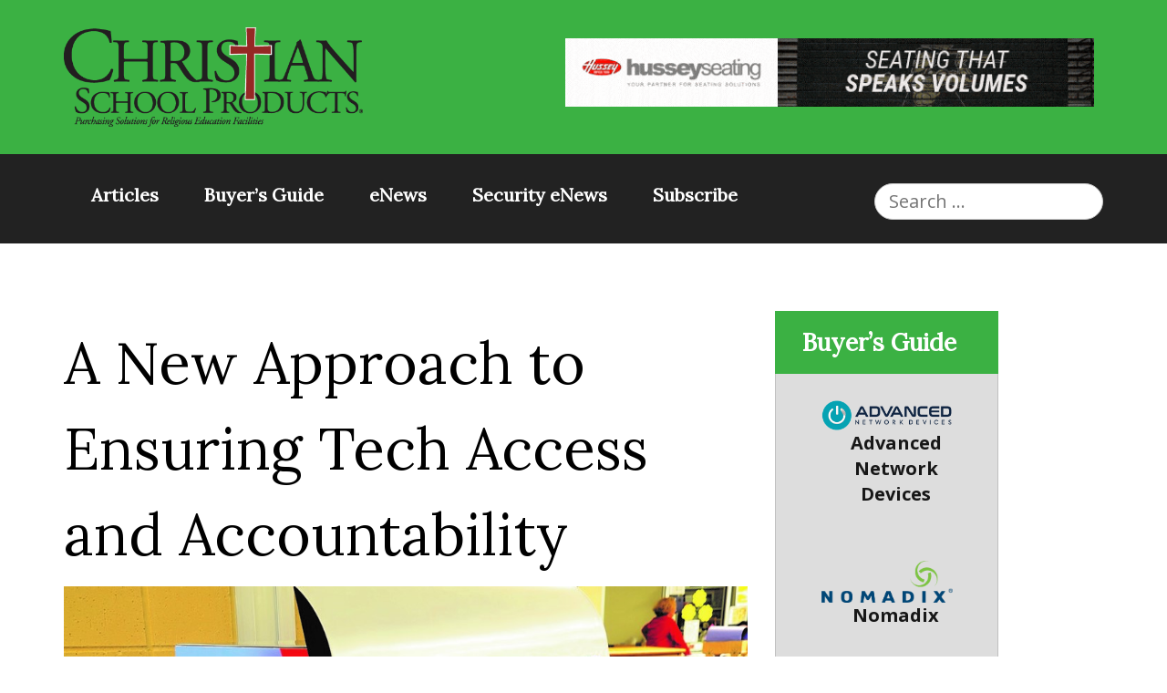

--- FILE ---
content_type: text/html; charset=UTF-8
request_url: https://www.christianschoolproducts.com/school-technology-a-new-approach-to-ensuring-tech-access-and-accountability/
body_size: 18368
content:
<!DOCTYPE html>
<html lang="en-US">
<head><meta charset="UTF-8"><script>if(navigator.userAgent.match(/MSIE|Internet Explorer/i)||navigator.userAgent.match(/Trident\/7\..*?rv:11/i)){var href=document.location.href;if(!href.match(/[?&]nowprocket/)){if(href.indexOf("?")==-1){if(href.indexOf("#")==-1){document.location.href=href+"?nowprocket=1"}else{document.location.href=href.replace("#","?nowprocket=1#")}}else{if(href.indexOf("#")==-1){document.location.href=href+"&nowprocket=1"}else{document.location.href=href.replace("#","&nowprocket=1#")}}}}</script><script>(()=>{class RocketLazyLoadScripts{constructor(){this.v="1.2.6",this.triggerEvents=["keydown","mousedown","mousemove","touchmove","touchstart","touchend","wheel"],this.userEventHandler=this.t.bind(this),this.touchStartHandler=this.i.bind(this),this.touchMoveHandler=this.o.bind(this),this.touchEndHandler=this.h.bind(this),this.clickHandler=this.u.bind(this),this.interceptedClicks=[],this.interceptedClickListeners=[],this.l(this),window.addEventListener("pageshow",(t=>{this.persisted=t.persisted,this.everythingLoaded&&this.m()})),this.CSPIssue=sessionStorage.getItem("rocketCSPIssue"),document.addEventListener("securitypolicyviolation",(t=>{this.CSPIssue||"script-src-elem"!==t.violatedDirective||"data"!==t.blockedURI||(this.CSPIssue=!0,sessionStorage.setItem("rocketCSPIssue",!0))})),document.addEventListener("DOMContentLoaded",(()=>{this.k()})),this.delayedScripts={normal:[],async:[],defer:[]},this.trash=[],this.allJQueries=[]}p(t){document.hidden?t.t():(this.triggerEvents.forEach((e=>window.addEventListener(e,t.userEventHandler,{passive:!0}))),window.addEventListener("touchstart",t.touchStartHandler,{passive:!0}),window.addEventListener("mousedown",t.touchStartHandler),document.addEventListener("visibilitychange",t.userEventHandler))}_(){this.triggerEvents.forEach((t=>window.removeEventListener(t,this.userEventHandler,{passive:!0}))),document.removeEventListener("visibilitychange",this.userEventHandler)}i(t){"HTML"!==t.target.tagName&&(window.addEventListener("touchend",this.touchEndHandler),window.addEventListener("mouseup",this.touchEndHandler),window.addEventListener("touchmove",this.touchMoveHandler,{passive:!0}),window.addEventListener("mousemove",this.touchMoveHandler),t.target.addEventListener("click",this.clickHandler),this.L(t.target,!0),this.S(t.target,"onclick","rocket-onclick"),this.C())}o(t){window.removeEventListener("touchend",this.touchEndHandler),window.removeEventListener("mouseup",this.touchEndHandler),window.removeEventListener("touchmove",this.touchMoveHandler,{passive:!0}),window.removeEventListener("mousemove",this.touchMoveHandler),t.target.removeEventListener("click",this.clickHandler),this.L(t.target,!1),this.S(t.target,"rocket-onclick","onclick"),this.M()}h(){window.removeEventListener("touchend",this.touchEndHandler),window.removeEventListener("mouseup",this.touchEndHandler),window.removeEventListener("touchmove",this.touchMoveHandler,{passive:!0}),window.removeEventListener("mousemove",this.touchMoveHandler)}u(t){t.target.removeEventListener("click",this.clickHandler),this.L(t.target,!1),this.S(t.target,"rocket-onclick","onclick"),this.interceptedClicks.push(t),t.preventDefault(),t.stopPropagation(),t.stopImmediatePropagation(),this.M()}O(){window.removeEventListener("touchstart",this.touchStartHandler,{passive:!0}),window.removeEventListener("mousedown",this.touchStartHandler),this.interceptedClicks.forEach((t=>{t.target.dispatchEvent(new MouseEvent("click",{view:t.view,bubbles:!0,cancelable:!0}))}))}l(t){EventTarget.prototype.addEventListenerWPRocketBase=EventTarget.prototype.addEventListener,EventTarget.prototype.addEventListener=function(e,i,o){"click"!==e||t.windowLoaded||i===t.clickHandler||t.interceptedClickListeners.push({target:this,func:i,options:o}),(this||window).addEventListenerWPRocketBase(e,i,o)}}L(t,e){this.interceptedClickListeners.forEach((i=>{i.target===t&&(e?t.removeEventListener("click",i.func,i.options):t.addEventListener("click",i.func,i.options))})),t.parentNode!==document.documentElement&&this.L(t.parentNode,e)}D(){return new Promise((t=>{this.P?this.M=t:t()}))}C(){this.P=!0}M(){this.P=!1}S(t,e,i){t.hasAttribute&&t.hasAttribute(e)&&(event.target.setAttribute(i,event.target.getAttribute(e)),event.target.removeAttribute(e))}t(){this._(this),"loading"===document.readyState?document.addEventListener("DOMContentLoaded",this.R.bind(this)):this.R()}k(){let t=[];document.querySelectorAll("script[type=rocketlazyloadscript][data-rocket-src]").forEach((e=>{let i=e.getAttribute("data-rocket-src");if(i&&!i.startsWith("data:")){0===i.indexOf("//")&&(i=location.protocol+i);try{const o=new URL(i).origin;o!==location.origin&&t.push({src:o,crossOrigin:e.crossOrigin||"module"===e.getAttribute("data-rocket-type")})}catch(t){}}})),t=[...new Map(t.map((t=>[JSON.stringify(t),t]))).values()],this.T(t,"preconnect")}async R(){this.lastBreath=Date.now(),this.j(this),this.F(this),this.I(),this.W(),this.q(),await this.A(this.delayedScripts.normal),await this.A(this.delayedScripts.defer),await this.A(this.delayedScripts.async);try{await this.U(),await this.H(this),await this.J()}catch(t){console.error(t)}window.dispatchEvent(new Event("rocket-allScriptsLoaded")),this.everythingLoaded=!0,this.D().then((()=>{this.O()})),this.N()}W(){document.querySelectorAll("script[type=rocketlazyloadscript]").forEach((t=>{t.hasAttribute("data-rocket-src")?t.hasAttribute("async")&&!1!==t.async?this.delayedScripts.async.push(t):t.hasAttribute("defer")&&!1!==t.defer||"module"===t.getAttribute("data-rocket-type")?this.delayedScripts.defer.push(t):this.delayedScripts.normal.push(t):this.delayedScripts.normal.push(t)}))}async B(t){if(await this.G(),!0!==t.noModule||!("noModule"in HTMLScriptElement.prototype))return new Promise((e=>{let i;function o(){(i||t).setAttribute("data-rocket-status","executed"),e()}try{if(navigator.userAgent.indexOf("Firefox/")>0||""===navigator.vendor||this.CSPIssue)i=document.createElement("script"),[...t.attributes].forEach((t=>{let e=t.nodeName;"type"!==e&&("data-rocket-type"===e&&(e="type"),"data-rocket-src"===e&&(e="src"),i.setAttribute(e,t.nodeValue))})),t.text&&(i.text=t.text),i.hasAttribute("src")?(i.addEventListener("load",o),i.addEventListener("error",(function(){i.setAttribute("data-rocket-status","failed-network"),e()})),setTimeout((()=>{i.isConnected||e()}),1)):(i.text=t.text,o()),t.parentNode.replaceChild(i,t);else{const i=t.getAttribute("data-rocket-type"),s=t.getAttribute("data-rocket-src");i?(t.type=i,t.removeAttribute("data-rocket-type")):t.removeAttribute("type"),t.addEventListener("load",o),t.addEventListener("error",(i=>{this.CSPIssue&&i.target.src.startsWith("data:")?(console.log("WPRocket: data-uri blocked by CSP -> fallback"),t.removeAttribute("src"),this.B(t).then(e)):(t.setAttribute("data-rocket-status","failed-network"),e())})),s?(t.removeAttribute("data-rocket-src"),t.src=s):t.src="data:text/javascript;base64,"+window.btoa(unescape(encodeURIComponent(t.text)))}}catch(i){t.setAttribute("data-rocket-status","failed-transform"),e()}}));t.setAttribute("data-rocket-status","skipped")}async A(t){const e=t.shift();return e&&e.isConnected?(await this.B(e),this.A(t)):Promise.resolve()}q(){this.T([...this.delayedScripts.normal,...this.delayedScripts.defer,...this.delayedScripts.async],"preload")}T(t,e){var i=document.createDocumentFragment();t.forEach((t=>{const o=t.getAttribute&&t.getAttribute("data-rocket-src")||t.src;if(o&&!o.startsWith("data:")){const s=document.createElement("link");s.href=o,s.rel=e,"preconnect"!==e&&(s.as="script"),t.getAttribute&&"module"===t.getAttribute("data-rocket-type")&&(s.crossOrigin=!0),t.crossOrigin&&(s.crossOrigin=t.crossOrigin),t.integrity&&(s.integrity=t.integrity),i.appendChild(s),this.trash.push(s)}})),document.head.appendChild(i)}j(t){let e={};function i(i,o){return e[o].eventsToRewrite.indexOf(i)>=0&&!t.everythingLoaded?"rocket-"+i:i}function o(t,o){!function(t){e[t]||(e[t]={originalFunctions:{add:t.addEventListener,remove:t.removeEventListener},eventsToRewrite:[]},t.addEventListener=function(){arguments[0]=i(arguments[0],t),e[t].originalFunctions.add.apply(t,arguments)},t.removeEventListener=function(){arguments[0]=i(arguments[0],t),e[t].originalFunctions.remove.apply(t,arguments)})}(t),e[t].eventsToRewrite.push(o)}function s(e,i){let o=e[i];e[i]=null,Object.defineProperty(e,i,{get:()=>o||function(){},set(s){t.everythingLoaded?o=s:e["rocket"+i]=o=s}})}o(document,"DOMContentLoaded"),o(window,"DOMContentLoaded"),o(window,"load"),o(window,"pageshow"),o(document,"readystatechange"),s(document,"onreadystatechange"),s(window,"onload"),s(window,"onpageshow");try{Object.defineProperty(document,"readyState",{get:()=>t.rocketReadyState,set(e){t.rocketReadyState=e},configurable:!0}),document.readyState="loading"}catch(t){console.log("WPRocket DJE readyState conflict, bypassing")}}F(t){let e;function i(e){return t.everythingLoaded?e:e.split(" ").map((t=>"load"===t||0===t.indexOf("load.")?"rocket-jquery-load":t)).join(" ")}function o(o){function s(t){const e=o.fn[t];o.fn[t]=o.fn.init.prototype[t]=function(){return this[0]===window&&("string"==typeof arguments[0]||arguments[0]instanceof String?arguments[0]=i(arguments[0]):"object"==typeof arguments[0]&&Object.keys(arguments[0]).forEach((t=>{const e=arguments[0][t];delete arguments[0][t],arguments[0][i(t)]=e}))),e.apply(this,arguments),this}}o&&o.fn&&!t.allJQueries.includes(o)&&(o.fn.ready=o.fn.init.prototype.ready=function(e){return t.domReadyFired?e.bind(document)(o):document.addEventListener("rocket-DOMContentLoaded",(()=>e.bind(document)(o))),o([])},s("on"),s("one"),t.allJQueries.push(o)),e=o}o(window.jQuery),Object.defineProperty(window,"jQuery",{get:()=>e,set(t){o(t)}})}async H(t){const e=document.querySelector("script[data-webpack]");e&&(await async function(){return new Promise((t=>{e.addEventListener("load",t),e.addEventListener("error",t)}))}(),await t.K(),await t.H(t))}async U(){this.domReadyFired=!0;try{document.readyState="interactive"}catch(t){}await this.G(),document.dispatchEvent(new Event("rocket-readystatechange")),await this.G(),document.rocketonreadystatechange&&document.rocketonreadystatechange(),await this.G(),document.dispatchEvent(new Event("rocket-DOMContentLoaded")),await this.G(),window.dispatchEvent(new Event("rocket-DOMContentLoaded"))}async J(){try{document.readyState="complete"}catch(t){}await this.G(),document.dispatchEvent(new Event("rocket-readystatechange")),await this.G(),document.rocketonreadystatechange&&document.rocketonreadystatechange(),await this.G(),window.dispatchEvent(new Event("rocket-load")),await this.G(),window.rocketonload&&window.rocketonload(),await this.G(),this.allJQueries.forEach((t=>t(window).trigger("rocket-jquery-load"))),await this.G();const t=new Event("rocket-pageshow");t.persisted=this.persisted,window.dispatchEvent(t),await this.G(),window.rocketonpageshow&&window.rocketonpageshow({persisted:this.persisted}),this.windowLoaded=!0}m(){document.onreadystatechange&&document.onreadystatechange(),window.onload&&window.onload(),window.onpageshow&&window.onpageshow({persisted:this.persisted})}I(){const t=new Map;document.write=document.writeln=function(e){const i=document.currentScript;i||console.error("WPRocket unable to document.write this: "+e);const o=document.createRange(),s=i.parentElement;let n=t.get(i);void 0===n&&(n=i.nextSibling,t.set(i,n));const c=document.createDocumentFragment();o.setStart(c,0),c.appendChild(o.createContextualFragment(e)),s.insertBefore(c,n)}}async G(){Date.now()-this.lastBreath>45&&(await this.K(),this.lastBreath=Date.now())}async K(){return document.hidden?new Promise((t=>setTimeout(t))):new Promise((t=>requestAnimationFrame(t)))}N(){this.trash.forEach((t=>t.remove()))}static run(){const t=new RocketLazyLoadScripts;t.p(t)}}RocketLazyLoadScripts.run()})();</script>

<meta name="viewport" content="width=device-width, initial-scale=1">
<title>A New Approach to Ensuring Tech Access and Accountability - Christian School Products</title><link rel="preload" data-rocket-preload as="style" href="https://fonts.googleapis.com/css?family=Lora%7COpen%20Sans%3Anormal%2Cbold&#038;display=swap" /><link rel="stylesheet" href="https://fonts.googleapis.com/css?family=Lora%7COpen%20Sans%3Anormal%2Cbold&#038;display=swap" media="print" onload="this.media='all'" /><noscript><link rel="stylesheet" href="https://fonts.googleapis.com/css?family=Lora%7COpen%20Sans%3Anormal%2Cbold&#038;display=swap" /></noscript>
<link rel="profile" href="http://gmpg.org/xfn/11">
<link rel="pingback" href="https://www.christianschoolproducts.com/xmlrpc.php">
<meta name='robots' content='index, follow, max-image-preview:large, max-snippet:-1, max-video-preview:-1' />
	<style>img:is([sizes="auto" i], [sizes^="auto," i]) { contain-intrinsic-size: 3000px 1500px }</style>
	
	<!-- This site is optimized with the Yoast SEO Premium plugin v23.5 (Yoast SEO v26.8) - https://yoast.com/product/yoast-seo-premium-wordpress/ -->
	<meta name="description" content="Automated laptop dispensing kiosks are a win-win for students and institutions, creating more equitable learning opportunities without burdening administrative staff." />
	<link rel="canonical" href="https://www.christianschoolproducts.com/school-technology-a-new-approach-to-ensuring-tech-access-and-accountability/" />
	<meta property="og:locale" content="en_US" />
	<meta property="og:type" content="article" />
	<meta property="og:title" content="A New Approach to Ensuring Tech Access and Accountability" />
	<meta property="og:description" content="Automated laptop dispensing kiosks are a win-win for students and institutions, creating more equitable learning opportunities without burdening administrative staff." />
	<meta property="og:url" content="https://www.christianschoolproducts.com/school-technology-a-new-approach-to-ensuring-tech-access-and-accountability/" />
	<meta property="og:site_name" content="Christian School Products" />
	<meta property="article:publisher" content="https://www.facebook.com/CSPMag/" />
	<meta property="article:published_time" content="2019-11-20T20:22:06+00:00" />
	<meta property="article:modified_time" content="2020-05-08T13:52:57+00:00" />
	<meta property="og:image" content="https://www.christianschoolproducts.com/wp-content/uploads/sites/2/2019/11/laptop-kiosk.jpg" />
	<meta property="og:image:width" content="976" />
	<meta property="og:image:height" content="732" />
	<meta property="og:image:type" content="image/jpeg" />
	<meta name="author" content="jill" />
	<meta name="twitter:card" content="summary_large_image" />
	<meta name="twitter:creator" content="@cspmag" />
	<meta name="twitter:site" content="@cspmag" />
	<meta name="twitter:label1" content="Written by" />
	<meta name="twitter:data1" content="jill" />
	<meta name="twitter:label2" content="Est. reading time" />
	<meta name="twitter:data2" content="5 minutes" />
	<script type="application/ld+json" class="yoast-schema-graph">{"@context":"https://schema.org","@graph":[{"@type":"Article","@id":"https://www.christianschoolproducts.com/school-technology-a-new-approach-to-ensuring-tech-access-and-accountability/#article","isPartOf":{"@id":"https://www.christianschoolproducts.com/school-technology-a-new-approach-to-ensuring-tech-access-and-accountability/"},"author":{"name":"jill","@id":"https://www.christianschoolproducts.com/#/schema/person/3ed471ca0c72ebcb4de2ad2ddc37667d"},"headline":"A New Approach to Ensuring Tech Access and Accountability","datePublished":"2019-11-20T20:22:06+00:00","dateModified":"2020-05-08T13:52:57+00:00","mainEntityOfPage":{"@id":"https://www.christianschoolproducts.com/school-technology-a-new-approach-to-ensuring-tech-access-and-accountability/"},"wordCount":971,"commentCount":0,"publisher":{"@id":"https://www.christianschoolproducts.com/#organization"},"image":{"@id":"https://www.christianschoolproducts.com/school-technology-a-new-approach-to-ensuring-tech-access-and-accountability/#primaryimage"},"thumbnailUrl":"https://www.christianschoolproducts.com/wp-content/uploads/sites/2/2019/11/laptop-kiosk.jpg","keywords":["school technology"],"articleSection":["School Technology"],"inLanguage":"en-US","potentialAction":[{"@type":"CommentAction","name":"Comment","target":["https://www.christianschoolproducts.com/school-technology-a-new-approach-to-ensuring-tech-access-and-accountability/#respond"]}]},{"@type":"WebPage","@id":"https://www.christianschoolproducts.com/school-technology-a-new-approach-to-ensuring-tech-access-and-accountability/","url":"https://www.christianschoolproducts.com/school-technology-a-new-approach-to-ensuring-tech-access-and-accountability/","name":"A New Approach to Ensuring Tech Access and Accountability - Christian School Products","isPartOf":{"@id":"https://www.christianschoolproducts.com/#website"},"primaryImageOfPage":{"@id":"https://www.christianschoolproducts.com/school-technology-a-new-approach-to-ensuring-tech-access-and-accountability/#primaryimage"},"image":{"@id":"https://www.christianschoolproducts.com/school-technology-a-new-approach-to-ensuring-tech-access-and-accountability/#primaryimage"},"thumbnailUrl":"https://www.christianschoolproducts.com/wp-content/uploads/sites/2/2019/11/laptop-kiosk.jpg","datePublished":"2019-11-20T20:22:06+00:00","dateModified":"2020-05-08T13:52:57+00:00","description":"Automated laptop dispensing kiosks are a win-win for students and institutions, creating more equitable learning opportunities without burdening administrative staff.","breadcrumb":{"@id":"https://www.christianschoolproducts.com/school-technology-a-new-approach-to-ensuring-tech-access-and-accountability/#breadcrumb"},"inLanguage":"en-US","potentialAction":[{"@type":"ReadAction","target":["https://www.christianschoolproducts.com/school-technology-a-new-approach-to-ensuring-tech-access-and-accountability/"]}]},{"@type":"ImageObject","inLanguage":"en-US","@id":"https://www.christianschoolproducts.com/school-technology-a-new-approach-to-ensuring-tech-access-and-accountability/#primaryimage","url":"https://www.christianschoolproducts.com/wp-content/uploads/sites/2/2019/11/laptop-kiosk.jpg","contentUrl":"https://www.christianschoolproducts.com/wp-content/uploads/sites/2/2019/11/laptop-kiosk.jpg","width":976,"height":732,"caption":"laptop kiosk"},{"@type":"BreadcrumbList","@id":"https://www.christianschoolproducts.com/school-technology-a-new-approach-to-ensuring-tech-access-and-accountability/#breadcrumb","itemListElement":[{"@type":"ListItem","position":1,"name":"Home","item":"https://www.christianschoolproducts.com/"},{"@type":"ListItem","position":2,"name":"A New Approach to Ensuring Tech Access and Accountability"}]},{"@type":"WebSite","@id":"https://www.christianschoolproducts.com/#website","url":"https://www.christianschoolproducts.com/","name":"Christian School Products","description":"","publisher":{"@id":"https://www.christianschoolproducts.com/#organization"},"potentialAction":[{"@type":"SearchAction","target":{"@type":"EntryPoint","urlTemplate":"https://www.christianschoolproducts.com/?s={search_term_string}"},"query-input":{"@type":"PropertyValueSpecification","valueRequired":true,"valueName":"search_term_string"}}],"inLanguage":"en-US"},{"@type":"Organization","@id":"https://www.christianschoolproducts.com/#organization","name":"Christian School Products","url":"https://www.christianschoolproducts.com/","logo":{"@type":"ImageObject","inLanguage":"en-US","@id":"https://www.christianschoolproducts.com/#/schema/logo/image/","url":"https://www.christianschoolproducts.com/wp-content/uploads/sites/2/2019/01/cspLogo.jpg","contentUrl":"https://www.christianschoolproducts.com/wp-content/uploads/sites/2/2019/01/cspLogo.jpg","width":2400,"height":825,"caption":"Christian School Products"},"image":{"@id":"https://www.christianschoolproducts.com/#/schema/logo/image/"},"sameAs":["https://www.facebook.com/CSPMag/","https://x.com/cspmag"]},{"@type":"Person","@id":"https://www.christianschoolproducts.com/#/schema/person/3ed471ca0c72ebcb4de2ad2ddc37667d","name":"jill","image":{"@type":"ImageObject","inLanguage":"en-US","@id":"https://www.christianschoolproducts.com/#/schema/person/image/","url":"https://secure.gravatar.com/avatar/ca8643b75ac8d2a6c75de25da009e975e6b9dd7c8a233a20060629f4180b1774?s=96&d=mm&r=g","contentUrl":"https://secure.gravatar.com/avatar/ca8643b75ac8d2a6c75de25da009e975e6b9dd7c8a233a20060629f4180b1774?s=96&d=mm&r=g","caption":"jill"}}]}</script>
	<!-- / Yoast SEO Premium plugin. -->


<link rel='dns-prefetch' href='//plexamedia-embed.secdn.net' />
<link href='https://fonts.gstatic.com' crossorigin rel='preconnect' />
<link rel="alternate" type="application/rss+xml" title="Christian School Products &raquo; Feed" href="https://www.christianschoolproducts.com/feed/" />
<link rel="alternate" type="application/rss+xml" title="Christian School Products &raquo; Comments Feed" href="https://www.christianschoolproducts.com/comments/feed/" />
<link rel="alternate" type="application/rss+xml" title="Christian School Products &raquo; A New Approach to Ensuring Tech Access and Accountability Comments Feed" href="https://www.christianschoolproducts.com/school-technology-a-new-approach-to-ensuring-tech-access-and-accountability/feed/" />

<style id='wp-emoji-styles-inline-css' type='text/css'>

	img.wp-smiley, img.emoji {
		display: inline !important;
		border: none !important;
		box-shadow: none !important;
		height: 1em !important;
		width: 1em !important;
		margin: 0 0.07em !important;
		vertical-align: -0.1em !important;
		background: none !important;
		padding: 0 !important;
	}
</style>
<link rel='stylesheet' id='wp-block-library-css' href='https://www.christianschoolproducts.com/wp-includes/css/dist/block-library/style.min.css?ver=6.8.3' type='text/css' media='all' />
<style id='classic-theme-styles-inline-css' type='text/css'>
/*! This file is auto-generated */
.wp-block-button__link{color:#fff;background-color:#32373c;border-radius:9999px;box-shadow:none;text-decoration:none;padding:calc(.667em + 2px) calc(1.333em + 2px);font-size:1.125em}.wp-block-file__button{background:#32373c;color:#fff;text-decoration:none}
</style>
<link rel='stylesheet' id='wp-components-css' href='https://www.christianschoolproducts.com/wp-includes/css/dist/components/style.min.css?ver=6.8.3' type='text/css' media='all' />
<link rel='stylesheet' id='wp-preferences-css' href='https://www.christianschoolproducts.com/wp-includes/css/dist/preferences/style.min.css?ver=6.8.3' type='text/css' media='all' />
<link rel='stylesheet' id='wp-block-editor-css' href='https://www.christianschoolproducts.com/wp-includes/css/dist/block-editor/style.min.css?ver=6.8.3' type='text/css' media='all' />
<link data-minify="1" rel='stylesheet' id='popup-maker-block-library-style-css' href='https://www.christianschoolproducts.com/wp-content/cache/min/2/wp-content/plugins/popup-maker/dist/packages/block-library-style.css?ver=1764655120' type='text/css' media='all' />
<style id='global-styles-inline-css' type='text/css'>
:root{--wp--preset--aspect-ratio--square: 1;--wp--preset--aspect-ratio--4-3: 4/3;--wp--preset--aspect-ratio--3-4: 3/4;--wp--preset--aspect-ratio--3-2: 3/2;--wp--preset--aspect-ratio--2-3: 2/3;--wp--preset--aspect-ratio--16-9: 16/9;--wp--preset--aspect-ratio--9-16: 9/16;--wp--preset--color--black: #000000;--wp--preset--color--cyan-bluish-gray: #abb8c3;--wp--preset--color--white: #ffffff;--wp--preset--color--pale-pink: #f78da7;--wp--preset--color--vivid-red: #cf2e2e;--wp--preset--color--luminous-vivid-orange: #ff6900;--wp--preset--color--luminous-vivid-amber: #fcb900;--wp--preset--color--light-green-cyan: #7bdcb5;--wp--preset--color--vivid-green-cyan: #00d084;--wp--preset--color--pale-cyan-blue: #8ed1fc;--wp--preset--color--vivid-cyan-blue: #0693e3;--wp--preset--color--vivid-purple: #9b51e0;--wp--preset--gradient--vivid-cyan-blue-to-vivid-purple: linear-gradient(135deg,rgba(6,147,227,1) 0%,rgb(155,81,224) 100%);--wp--preset--gradient--light-green-cyan-to-vivid-green-cyan: linear-gradient(135deg,rgb(122,220,180) 0%,rgb(0,208,130) 100%);--wp--preset--gradient--luminous-vivid-amber-to-luminous-vivid-orange: linear-gradient(135deg,rgba(252,185,0,1) 0%,rgba(255,105,0,1) 100%);--wp--preset--gradient--luminous-vivid-orange-to-vivid-red: linear-gradient(135deg,rgba(255,105,0,1) 0%,rgb(207,46,46) 100%);--wp--preset--gradient--very-light-gray-to-cyan-bluish-gray: linear-gradient(135deg,rgb(238,238,238) 0%,rgb(169,184,195) 100%);--wp--preset--gradient--cool-to-warm-spectrum: linear-gradient(135deg,rgb(74,234,220) 0%,rgb(151,120,209) 20%,rgb(207,42,186) 40%,rgb(238,44,130) 60%,rgb(251,105,98) 80%,rgb(254,248,76) 100%);--wp--preset--gradient--blush-light-purple: linear-gradient(135deg,rgb(255,206,236) 0%,rgb(152,150,240) 100%);--wp--preset--gradient--blush-bordeaux: linear-gradient(135deg,rgb(254,205,165) 0%,rgb(254,45,45) 50%,rgb(107,0,62) 100%);--wp--preset--gradient--luminous-dusk: linear-gradient(135deg,rgb(255,203,112) 0%,rgb(199,81,192) 50%,rgb(65,88,208) 100%);--wp--preset--gradient--pale-ocean: linear-gradient(135deg,rgb(255,245,203) 0%,rgb(182,227,212) 50%,rgb(51,167,181) 100%);--wp--preset--gradient--electric-grass: linear-gradient(135deg,rgb(202,248,128) 0%,rgb(113,206,126) 100%);--wp--preset--gradient--midnight: linear-gradient(135deg,rgb(2,3,129) 0%,rgb(40,116,252) 100%);--wp--preset--font-size--small: 13px;--wp--preset--font-size--medium: 20px;--wp--preset--font-size--large: 36px;--wp--preset--font-size--x-large: 42px;--wp--preset--spacing--20: 0.44rem;--wp--preset--spacing--30: 0.67rem;--wp--preset--spacing--40: 1rem;--wp--preset--spacing--50: 1.5rem;--wp--preset--spacing--60: 2.25rem;--wp--preset--spacing--70: 3.38rem;--wp--preset--spacing--80: 5.06rem;--wp--preset--shadow--natural: 6px 6px 9px rgba(0, 0, 0, 0.2);--wp--preset--shadow--deep: 12px 12px 50px rgba(0, 0, 0, 0.4);--wp--preset--shadow--sharp: 6px 6px 0px rgba(0, 0, 0, 0.2);--wp--preset--shadow--outlined: 6px 6px 0px -3px rgba(255, 255, 255, 1), 6px 6px rgba(0, 0, 0, 1);--wp--preset--shadow--crisp: 6px 6px 0px rgba(0, 0, 0, 1);}:where(.is-layout-flex){gap: 0.5em;}:where(.is-layout-grid){gap: 0.5em;}body .is-layout-flex{display: flex;}.is-layout-flex{flex-wrap: wrap;align-items: center;}.is-layout-flex > :is(*, div){margin: 0;}body .is-layout-grid{display: grid;}.is-layout-grid > :is(*, div){margin: 0;}:where(.wp-block-columns.is-layout-flex){gap: 2em;}:where(.wp-block-columns.is-layout-grid){gap: 2em;}:where(.wp-block-post-template.is-layout-flex){gap: 1.25em;}:where(.wp-block-post-template.is-layout-grid){gap: 1.25em;}.has-black-color{color: var(--wp--preset--color--black) !important;}.has-cyan-bluish-gray-color{color: var(--wp--preset--color--cyan-bluish-gray) !important;}.has-white-color{color: var(--wp--preset--color--white) !important;}.has-pale-pink-color{color: var(--wp--preset--color--pale-pink) !important;}.has-vivid-red-color{color: var(--wp--preset--color--vivid-red) !important;}.has-luminous-vivid-orange-color{color: var(--wp--preset--color--luminous-vivid-orange) !important;}.has-luminous-vivid-amber-color{color: var(--wp--preset--color--luminous-vivid-amber) !important;}.has-light-green-cyan-color{color: var(--wp--preset--color--light-green-cyan) !important;}.has-vivid-green-cyan-color{color: var(--wp--preset--color--vivid-green-cyan) !important;}.has-pale-cyan-blue-color{color: var(--wp--preset--color--pale-cyan-blue) !important;}.has-vivid-cyan-blue-color{color: var(--wp--preset--color--vivid-cyan-blue) !important;}.has-vivid-purple-color{color: var(--wp--preset--color--vivid-purple) !important;}.has-black-background-color{background-color: var(--wp--preset--color--black) !important;}.has-cyan-bluish-gray-background-color{background-color: var(--wp--preset--color--cyan-bluish-gray) !important;}.has-white-background-color{background-color: var(--wp--preset--color--white) !important;}.has-pale-pink-background-color{background-color: var(--wp--preset--color--pale-pink) !important;}.has-vivid-red-background-color{background-color: var(--wp--preset--color--vivid-red) !important;}.has-luminous-vivid-orange-background-color{background-color: var(--wp--preset--color--luminous-vivid-orange) !important;}.has-luminous-vivid-amber-background-color{background-color: var(--wp--preset--color--luminous-vivid-amber) !important;}.has-light-green-cyan-background-color{background-color: var(--wp--preset--color--light-green-cyan) !important;}.has-vivid-green-cyan-background-color{background-color: var(--wp--preset--color--vivid-green-cyan) !important;}.has-pale-cyan-blue-background-color{background-color: var(--wp--preset--color--pale-cyan-blue) !important;}.has-vivid-cyan-blue-background-color{background-color: var(--wp--preset--color--vivid-cyan-blue) !important;}.has-vivid-purple-background-color{background-color: var(--wp--preset--color--vivid-purple) !important;}.has-black-border-color{border-color: var(--wp--preset--color--black) !important;}.has-cyan-bluish-gray-border-color{border-color: var(--wp--preset--color--cyan-bluish-gray) !important;}.has-white-border-color{border-color: var(--wp--preset--color--white) !important;}.has-pale-pink-border-color{border-color: var(--wp--preset--color--pale-pink) !important;}.has-vivid-red-border-color{border-color: var(--wp--preset--color--vivid-red) !important;}.has-luminous-vivid-orange-border-color{border-color: var(--wp--preset--color--luminous-vivid-orange) !important;}.has-luminous-vivid-amber-border-color{border-color: var(--wp--preset--color--luminous-vivid-amber) !important;}.has-light-green-cyan-border-color{border-color: var(--wp--preset--color--light-green-cyan) !important;}.has-vivid-green-cyan-border-color{border-color: var(--wp--preset--color--vivid-green-cyan) !important;}.has-pale-cyan-blue-border-color{border-color: var(--wp--preset--color--pale-cyan-blue) !important;}.has-vivid-cyan-blue-border-color{border-color: var(--wp--preset--color--vivid-cyan-blue) !important;}.has-vivid-purple-border-color{border-color: var(--wp--preset--color--vivid-purple) !important;}.has-vivid-cyan-blue-to-vivid-purple-gradient-background{background: var(--wp--preset--gradient--vivid-cyan-blue-to-vivid-purple) !important;}.has-light-green-cyan-to-vivid-green-cyan-gradient-background{background: var(--wp--preset--gradient--light-green-cyan-to-vivid-green-cyan) !important;}.has-luminous-vivid-amber-to-luminous-vivid-orange-gradient-background{background: var(--wp--preset--gradient--luminous-vivid-amber-to-luminous-vivid-orange) !important;}.has-luminous-vivid-orange-to-vivid-red-gradient-background{background: var(--wp--preset--gradient--luminous-vivid-orange-to-vivid-red) !important;}.has-very-light-gray-to-cyan-bluish-gray-gradient-background{background: var(--wp--preset--gradient--very-light-gray-to-cyan-bluish-gray) !important;}.has-cool-to-warm-spectrum-gradient-background{background: var(--wp--preset--gradient--cool-to-warm-spectrum) !important;}.has-blush-light-purple-gradient-background{background: var(--wp--preset--gradient--blush-light-purple) !important;}.has-blush-bordeaux-gradient-background{background: var(--wp--preset--gradient--blush-bordeaux) !important;}.has-luminous-dusk-gradient-background{background: var(--wp--preset--gradient--luminous-dusk) !important;}.has-pale-ocean-gradient-background{background: var(--wp--preset--gradient--pale-ocean) !important;}.has-electric-grass-gradient-background{background: var(--wp--preset--gradient--electric-grass) !important;}.has-midnight-gradient-background{background: var(--wp--preset--gradient--midnight) !important;}.has-small-font-size{font-size: var(--wp--preset--font-size--small) !important;}.has-medium-font-size{font-size: var(--wp--preset--font-size--medium) !important;}.has-large-font-size{font-size: var(--wp--preset--font-size--large) !important;}.has-x-large-font-size{font-size: var(--wp--preset--font-size--x-large) !important;}
:where(.wp-block-post-template.is-layout-flex){gap: 1.25em;}:where(.wp-block-post-template.is-layout-grid){gap: 1.25em;}
:where(.wp-block-columns.is-layout-flex){gap: 2em;}:where(.wp-block-columns.is-layout-grid){gap: 2em;}
:root :where(.wp-block-pullquote){font-size: 1.5em;line-height: 1.6;}
</style>
<link rel='stylesheet' id='vstr-frontend-css' href='https://www.christianschoolproducts.com/wp-content/plugins/WP_VisitorsTracker/assets/css/vstr_frontend.min.css?ver=2.5' type='text/css' media='all' />
<link data-minify="1" rel='stylesheet' id='dashicons-css' href='https://www.christianschoolproducts.com/wp-content/cache/min/2/wp-includes/css/dashicons.min.css?ver=1764655120' type='text/css' media='all' />
<link rel='stylesheet' id='admin-bar-css' href='https://www.christianschoolproducts.com/wp-includes/css/admin-bar.min.css?ver=6.8.3' type='text/css' media='all' />
<style id='admin-bar-inline-css' type='text/css'>

    /* Hide CanvasJS credits for P404 charts specifically */
    #p404RedirectChart .canvasjs-chart-credit {
        display: none !important;
    }
    
    #p404RedirectChart canvas {
        border-radius: 6px;
    }

    .p404-redirect-adminbar-weekly-title {
        font-weight: bold;
        font-size: 14px;
        color: #fff;
        margin-bottom: 6px;
    }

    #wpadminbar #wp-admin-bar-p404_free_top_button .ab-icon:before {
        content: "\f103";
        color: #dc3545;
        top: 3px;
    }
    
    #wp-admin-bar-p404_free_top_button .ab-item {
        min-width: 80px !important;
        padding: 0px !important;
    }
    
    /* Ensure proper positioning and z-index for P404 dropdown */
    .p404-redirect-adminbar-dropdown-wrap { 
        min-width: 0; 
        padding: 0;
        position: static !important;
    }
    
    #wpadminbar #wp-admin-bar-p404_free_top_button_dropdown {
        position: static !important;
    }
    
    #wpadminbar #wp-admin-bar-p404_free_top_button_dropdown .ab-item {
        padding: 0 !important;
        margin: 0 !important;
    }
    
    .p404-redirect-dropdown-container {
        min-width: 340px;
        padding: 18px 18px 12px 18px;
        background: #23282d !important;
        color: #fff;
        border-radius: 12px;
        box-shadow: 0 8px 32px rgba(0,0,0,0.25);
        margin-top: 10px;
        position: relative !important;
        z-index: 999999 !important;
        display: block !important;
        border: 1px solid #444;
    }
    
    /* Ensure P404 dropdown appears on hover */
    #wpadminbar #wp-admin-bar-p404_free_top_button .p404-redirect-dropdown-container { 
        display: none !important;
    }
    
    #wpadminbar #wp-admin-bar-p404_free_top_button:hover .p404-redirect-dropdown-container { 
        display: block !important;
    }
    
    #wpadminbar #wp-admin-bar-p404_free_top_button:hover #wp-admin-bar-p404_free_top_button_dropdown .p404-redirect-dropdown-container {
        display: block !important;
    }
    
    .p404-redirect-card {
        background: #2c3338;
        border-radius: 8px;
        padding: 18px 18px 12px 18px;
        box-shadow: 0 2px 8px rgba(0,0,0,0.07);
        display: flex;
        flex-direction: column;
        align-items: flex-start;
        border: 1px solid #444;
    }
    
    .p404-redirect-btn {
        display: inline-block;
        background: #dc3545;
        color: #fff !important;
        font-weight: bold;
        padding: 5px 22px;
        border-radius: 8px;
        text-decoration: none;
        font-size: 17px;
        transition: background 0.2s, box-shadow 0.2s;
        margin-top: 8px;
        box-shadow: 0 2px 8px rgba(220,53,69,0.15);
        text-align: center;
        line-height: 1.6;
    }
    
    .p404-redirect-btn:hover {
        background: #c82333;
        color: #fff !important;
        box-shadow: 0 4px 16px rgba(220,53,69,0.25);
    }
    
    /* Prevent conflicts with other admin bar dropdowns */
    #wpadminbar .ab-top-menu > li:hover > .ab-item,
    #wpadminbar .ab-top-menu > li.hover > .ab-item {
        z-index: auto;
    }
    
    #wpadminbar #wp-admin-bar-p404_free_top_button:hover > .ab-item {
        z-index: 999998 !important;
    }
    
</style>
<link data-minify="1" rel='stylesheet' id='bootstrap-style-css' href='https://www.christianschoolproducts.com/wp-content/cache/min/2/wp-content/themes/web-fuel-3/css/bootstrap.min.css?ver=1764655120' type='text/css' media='all' />
<link rel='stylesheet' id='bootstrap-theme-style-css' href='https://www.christianschoolproducts.com/wp-content/themes/web-fuel-3/css/bootstrap-theme.min.css?ver=3.1.0' type='text/css' media='all' />
<link data-minify="1" rel='stylesheet' id='base-style-css' href='https://www.christianschoolproducts.com/wp-content/cache/min/2/wp-content/themes/web-fuel-3/css/base.css?ver=1764655120' type='text/css' media='all' />
<link data-minify="1" rel='stylesheet' id='font-awesome-style-css' href='https://www.christianschoolproducts.com/wp-content/cache/min/2/wp-content/themes/web-fuel-3/include/fonts/font-awesome/css/font-awesome.min.css?ver=1764655120' type='text/css' media='all' />
<link data-minify="1" rel='stylesheet' id='fancybox-css' href='https://www.christianschoolproducts.com/wp-content/cache/min/2/wp-content/themes/web-fuel-3/js/fancybox/jquery.fancybox.css?ver=1764655120' type='text/css' media='all' />
<link rel='stylesheet' id='cwf-base-style-css' href='https://www.christianschoolproducts.com/wp-content/themes/web-fuel-3/style.css?ver=6.8.3' type='text/css' media='all' />
<link data-minify="1" rel='stylesheet' id='site-specific-css' href='https://www.christianschoolproducts.com/wp-content/cache/min/2/wp-content/uploads/sites/2/css/site.css?ver=1764655121' type='text/css' media='all' />
<script type="text/javascript" src="https://www.christianschoolproducts.com/wp-includes/js/jquery/jquery.min.js?ver=3.7.1" id="jquery-core-js"></script>
<script type="text/javascript" src="https://www.christianschoolproducts.com/wp-includes/js/jquery/jquery-migrate.min.js?ver=3.4.1" id="jquery-migrate-js" defer></script>
<script type="text/javascript" id="vstr-frontend-js-extra">
/* <![CDATA[ */
var vstr_ajaxurl = ["https:\/\/www.christianschoolproducts.com\/wp-admin\/admin-ajax.php"];
var vstr_userID = ["0"];
var vstr_noTactile = ["0"];
var vstr_mode = ["all"];
var vstr_ip = ["40.66.32.107"];
/* ]]> */
</script>
<script type="rocketlazyloadscript" data-rocket-type="text/javascript" data-rocket-src="https://www.christianschoolproducts.com/wp-content/plugins/WP_VisitorsTracker/assets/js/vstr_frontend.min.js?ver=2.5" id="vstr-frontend-js" defer></script>
<script type="text/javascript" id="track-the-click-js-extra">
/* <![CDATA[ */
var ajax_var = {"nonce":"e9307d3ced"};
var ttc_data = {"proBeacon":""};
/* ]]> */
</script>
<script type="rocketlazyloadscript" data-minify="1" data-rocket-type="text/javascript" data-rocket-src="https://www.christianschoolproducts.com/wp-content/cache/min/2/wp-content/plugins/track-the-click/public/js/track-the-click-public.js?ver=1764655121" id="track-the-click-js" data-noptimize="true" data-no-optimize="1" defer></script>
<script type="rocketlazyloadscript" data-rocket-type="text/javascript" id="track-the-click-js-after" data-noptimize="true" data-no-optimize="1">
/* <![CDATA[ */
function getHomeURL() {return "https://www.christianschoolproducts.com";}
function getPostID() {return 858;}
function showClickCounts() {return false;}
/* ]]> */
</script>
<script type="rocketlazyloadscript" data-rocket-type="text/javascript" data-rocket-src="//plexamedia-embed.secdn.net/clappr/0.x/clappr.min.js?ver=6.8.3" id="clappr-player-js" defer></script>
<link rel="https://api.w.org/" href="https://www.christianschoolproducts.com/wp-json/" /><link rel="alternate" title="JSON" type="application/json" href="https://www.christianschoolproducts.com/wp-json/wp/v2/posts/858" /><link rel="EditURI" type="application/rsd+xml" title="RSD" href="https://www.christianschoolproducts.com/xmlrpc.php?rsd" />
<link rel='shortlink' href='https://www.christianschoolproducts.com/?p=858' />
<link rel="alternate" title="oEmbed (JSON)" type="application/json+oembed" href="https://www.christianschoolproducts.com/wp-json/oembed/1.0/embed?url=https%3A%2F%2Fwww.christianschoolproducts.com%2Fschool-technology-a-new-approach-to-ensuring-tech-access-and-accountability%2F" />
<link rel="alternate" title="oEmbed (XML)" type="text/xml+oembed" href="https://www.christianschoolproducts.com/wp-json/oembed/1.0/embed?url=https%3A%2F%2Fwww.christianschoolproducts.com%2Fschool-technology-a-new-approach-to-ensuring-tech-access-and-accountability%2F&#038;format=xml" />
<!-- HFCM by 99 Robots - Snippet # 1: Google Analytics -->
<!-- Google tag (gtag.js) -->
<script type="rocketlazyloadscript" async data-rocket-src="https://www.googletagmanager.com/gtag/js?id=G-W7L2VTW6DH"></script>
<script type="rocketlazyloadscript">
  window.dataLayer = window.dataLayer || [];
  function gtag(){dataLayer.push(arguments);}
  gtag('js', new Date());

  gtag('config', 'G-W7L2VTW6DH');
</script>
<meta name="google-site-verification" content="gHSGrYkri-i7vdFGEnHM49BrxC2D6YVWR2aR5UA8YoI" />
<!-- /end HFCM by 99 Robots -->
<!-- HFCM by 99 Robots - Snippet # 2: Google Tag Manager -->
<!-- Google Tag Manager -->
<script type="rocketlazyloadscript">(function(w,d,s,l,i){w[l]=w[l]||[];w[l].push({'gtm.start':
new Date().getTime(),event:'gtm.js'});var f=d.getElementsByTagName(s)[0],
j=d.createElement(s),dl=l!='dataLayer'?'&l='+l:'';j.async=true;j.src=
'https://www.googletagmanager.com/gtm.js?id='+i+dl;f.parentNode.insertBefore(j,f);
})(window,document,'script','dataLayer','GTM-5N5WSDLG');</script>
<!-- End Google Tag Manager -->
<!-- /end HFCM by 99 Robots -->
<!-- HFCM by 99 Robots - Snippet # 4: PXWebAnalytics -->
<script type="rocketlazyloadscript" data-host="https://pxwebanalytics.com" data-dnt="false" data-rocket-src="https://pxwebanalytics.com/js/script.js" id="ZwSg9rf6GA" async defer></script>
<!-- /end HFCM by 99 Robots -->
<script type="rocketlazyloadscript" data-rocket-type="text/javascript">//<![CDATA[
	  var captureOutboundLinkTEL = function(url) {
			var domain = url.replace('http://','').replace('https://','').split(/[/?#]/)[0];
			if(domain != '1im9231wha3h1itlh73tw018-wpengine.netdna-ssl.com') {
				console.log(domain);
				gtag('event', 'click', { event_category: 'outbound', event_action: 'click', event_label: domain});
			}
	  }

	function external_links_in_new_windows_loop() {
		if (!document.links) {
			document.links = document.getElementsByTagName('a');
		}
		var change_link = false;

		for (var t=0; t<document.links.length; t++) {
			var all_links = document.links[t];
			change_link = false;
			
			if(document.links[t].hasAttribute('onClick') == false) {
				if(all_links.href.search(/^http/) != -1 && all_links.href.search('www.christianschoolproducts.com') == -1) {
					change_link = true;
				}
					
				if(change_link == true) {
					document.links[t].setAttribute('onClick', 'captureOutboundLinkTEL(\''+all_links.href+'\'); javascript:window.open(\''+all_links.href+'\'); return false;');
					document.links[t].removeAttribute('target');
				}
			}
		}
	}
	
	function external_links_in_new_windows_load(func)
	{	
		var oldonload = window.onload;
		if (typeof window.onload != 'function'){
			window.onload = func;
		} else {
			window.onload = function(){
				oldonload();
				func();
			}
		}
	}

	external_links_in_new_windows_load(external_links_in_new_windows_loop);
	//]]></script>

<link rel="icon" type="image/png" href="" />
<style>
body { 
	font-family: Open Sans, sans-serif;
}

h1,h2,h3,h4,h5,h6 { 
	font-family: Lora, sans-serif;
}

</style>
<meta name="google-site-verification" content="eYpPNVlXAGxpQm-ttm1nP7KHur3zldG9xAOAvx0OIio" />
<!-- Global site tag (gtag.js) - Google Analytics -->
<script type="rocketlazyloadscript" async data-rocket-src="https://www.googletagmanager.com/gtag/js?id=UA-137553251-2"></script>
<script type="rocketlazyloadscript">
  window.dataLayer = window.dataLayer || [];
  function gtag(){dataLayer.push(arguments);}
  gtag('js', new Date());

  gtag('config', 'UA-137553251-2');
</script><style type="text/css">.recentcomments a{display:inline !important;padding:0 !important;margin:0 !important;}</style><noscript><style id="rocket-lazyload-nojs-css">.rll-youtube-player, [data-lazy-src]{display:none !important;}</style></noscript><link rel="stylesheet" type="text/css" media="print" href="https://www.christianschoolproducts.com/wp-content/themes/web-fuel-3/print.css" />
</head> <!-- TODO: Add to v3 -->
<body class="wp-singular post-template-default single single-post postid-858 single-format-standard wp-theme-web-fuel-3">
<section id="header-mobile" class="horizontal">
	<div class="container">
		<div class="row">
			<div id="header-mobile-1" class="column col-xs-12 col-sm-12 col-md-12 col-lg-12">

			</div>
		</div>
	</div>
</section>

<section id="top-bar" class="horizontal">
	<div class="container">
		<div class="row">
			<div id="top-bar-1" class="column col-xs-12 col-sm-12 col-md-12 col-lg-12">

			</div>
		</div>
	</div>
</section>

<section id="header-bar">
	<div class="container">
		<div class="row">
			<div id="header-bar-1" class="column  col-xs-12 col-sm-3 col-md-3 col-lg-3">
<div id="cwf_image_widget-2" class="widget widget_cwf_image_widget"><div class="logo"><a href="/" target="_parent"><img class="img-responsive" alt="" src="data:image/svg+xml,%3Csvg%20xmlns='http://www.w3.org/2000/svg'%20viewBox='0%200%200%200'%3E%3C/svg%3E" data-lazy-src="https://www.christianschoolproducts.com/wp-content/uploads/sites/2/2019/04/CSP_logo.png" /><noscript><img class="img-responsive" alt="" src="https://www.christianschoolproducts.com/wp-content/uploads/sites/2/2019/04/CSP_logo.png" /></noscript></a></div></div>
			</div>			<div id="header-bar-2" class="column  col-xs-12 col-sm-9 col-md-9 col-lg-9">
<div id="cwf_posts_widget-3" class="widget widget_cwf_posts_widget"><div class="row multi-columns-row"><div class="col-xs-12 col-sm-12 col-md-12 col-lg-12"><a href="https://www.husseyseating.com/?utm_source=csp&utm_medium=digital&utm_campaign=general" target="_blank" class="ad ad--banner"><img src="data:image/svg+xml,%3Csvg%20xmlns='http://www.w3.org/2000/svg'%20viewBox='0%200%200%200'%3E%3C/svg%3E" alt="Hussey Seating" data-lazy-src="https://www.christianschoolproducts.com/wp-content/uploads/sites/2/2025/09/Hussey-CSP-Banner-Ad_728x90-9-2025.gif"><noscript><img src="https://www.christianschoolproducts.com/wp-content/uploads/sites/2/2025/09/Hussey-CSP-Banner-Ad_728x90-9-2025.gif" alt="Hussey Seating"></noscript></a></div></div></div>
			</div>
		</div>
	</div>
</section>

<section id="site-navigation" class="horizontal">
	<div class="container">
		<div class="row">
			<div id="site-navigation-1" class="column col-xs-12 col-sm-12 col-md-12 col-lg-12">
<div id="cwf_menu_widget-2" class="widget widget_cwf_menu_widget">		
			<a id="responsive-menu-button" type="button" class="toggle-button" style="display: none;">
				<i class="fa fa-bars"></i>
			</a>
				
			<nav class="navbar" role="navigation">				
				<div class="collapse navbar-collapse -collapse"><ul id="menu-site-navigation" class="nav navbar-nav"><li id="menu-item-324" class="menu-item menu-item-type-post_type menu-item-object-page menu-item-324"><a title="Articles" href="https://www.christianschoolproducts.com/articles/">Articles</a></li>
<li id="menu-item-327" class="menu-item menu-item-type-post_type menu-item-object-page menu-item-327"><a title="Buyer&#8217;s Guide" href="https://www.christianschoolproducts.com/school-buyers-guide/">Buyer&#8217;s Guide</a></li>
<li id="menu-item-475" class="menu-item menu-item-type-post_type menu-item-object-page menu-item-475"><a title="eNews" href="https://www.christianschoolproducts.com/enews/">eNews</a></li>
<li id="menu-item-2318" class="menu-item menu-item-type-post_type menu-item-object-page menu-item-2318"><a title="Security eNews" href="https://www.christianschoolproducts.com/security-enews/">Security eNews</a></li>
<li id="menu-item-11" class="menu-item menu-item-type-post_type menu-item-object-page menu-item-11"><a title="Subscribe" href="https://www.christianschoolproducts.com/subscribe/">Subscribe</a></li>
</ul></div>				
			</nav>
					
				<nav id="responsive-menu" class="menu slideout-menu" style="display: none;">
				<ul id="menu-site-navigation-1" class="remove"><section class="menu-section"><h3 class="menu-section-title"><a class="" href="https://www.christianschoolproducts.com/articles/" target="_parent">Articles</a></h3></section>
<section class="menu-section"><h3 class="menu-section-title"><a class="" href="https://www.christianschoolproducts.com/school-buyers-guide/" target="_parent">Buyer&#8217;s Guide</a></h3></section>
<section class="menu-section"><h3 class="menu-section-title"><a class="" href="https://www.christianschoolproducts.com/enews/" target="_parent">eNews</a></h3></section>
<section class="menu-section"><h3 class="menu-section-title"><a class="" href="https://www.christianschoolproducts.com/security-enews/" target="_parent">Security eNews</a></h3></section>
<section class="menu-section"><h3 class="menu-section-title"><a class="" href="https://www.christianschoolproducts.com/subscribe/" target="_parent">Subscribe</a></h3></section>
</ul>							
				</nav>
				<script type="rocketlazyloadscript">
					jQuery(document).ready(function($) {
						$("body").wrapInner("<main id=\"page-wrapper\">");
						$("nav#responsive-menu").prependTo("body");
						$("#responsive-menu-button").prependTo("#page-wrapper");					
						$("ul.remove").children().unwrap();
						
						var slideout = new Slideout({
						  'panel': document.getElementById('page-wrapper'),
						  'menu': document.getElementById('responsive-menu'),
						  'side': 'left',
						});
						
						document.querySelector('.toggle-button').addEventListener('click', function() {
							slideout.toggle();
							$("#page-wrapper>#ub_admin_bar_wrap").appendTo("body");							
						});						

						$("#responsive-menu").show(); 
						$("#responsive-menu-button").show(); 
					});
				</script>
				<style>
				html, body, #page-wrapper {
					height: 100%;
					width: 100%;
				}
				
				.slideout-menu {
				  position: fixed;
				  left: 0;
				  top: 0;
				  bottom: 0;
				  right: 0;
				  z-index: 0;
				  width: 256px;
				  overflow-y: auto;
				  -webkit-overflow-scrolling: touch;
				  display: none;
				}

				.slideout-panel {
				  position:relative;
				  z-index: 1;
				}

				.slideout-open,
				.slideout-open body,
				.slideout-open .slideout-panel {
				  overflow: hidden;
				}

				.slideout-open .slideout-menu {
				  display: block;
				}
				
				a#responsive-menu-button {
					position: fixed;
					top: 32px;
					left: 0;
					z-index: 9999;
				}
			</style>
		
	</div><div id="search-3" class="widget widget_search"><form role="search" method="get" class="search-form" action="https://www.christianschoolproducts.com/">
				<label>
					<span class="screen-reader-text">Search for:</span>
					<input type="search" class="search-field" placeholder="Search &hellip;" value="" name="s" />
				</label>
				<input type="submit" class="search-submit" value="Search" />
			</form></div>
			</div>
		</div>
	</div>
</section>

<section id="main-content">
	<div class="container">
		<div class="row">
			<div id="main-content-1" class="col-xs-12 col-sm-8 col-md-8 col-lg-8">
<div class="widget-area post-header" role="complementary"><div id="cwf_related_posts_widget-2" class="widget widget_cwf_related_posts_widget"><div class="row multi-columns-row"></div></div></div><article id="post-858" class="post-858 post type-post status-publish format-standard has-post-thumbnail hentry category-technology tag-school-technology"><div class="post-single-wrap">
	<h1 class="post-single-title">
			A New Approach to Ensuring Tech Access and Accountability
	</h1>
	<div class="featured-image">
		<img src="data:image/svg+xml,%3Csvg%20xmlns='http://www.w3.org/2000/svg'%20viewBox='0%200%200%200'%3E%3C/svg%3E" title='A New Approach to Ensuring Tech Access and Accountability' alt='A New Approach to Ensuring Tech Access and Accountability' data-lazy-src="https://www.christianschoolproducts.com/wp-content/uploads/sites/2/2019/11/laptop-kiosk.jpg"><noscript><img src='https://www.christianschoolproducts.com/wp-content/uploads/sites/2/2019/11/laptop-kiosk.jpg' title='A New Approach to Ensuring Tech Access and Accountability' alt='A New Approach to Ensuring Tech Access and Accountability'></noscript>
	</div>
	<div class='cwf-meta-wrap' style='font-size:.9em; margin-bottom:5px;'>
		<i class='fa fa-calendar' style='margin-right:5px;'></i><span class='cwf-meta-date' style='margin-right:10px;'>November 20, 2019</span>
		<i class='fa fa-user' style='margin-right:5px;'></i><span class='cwf-meta-author' style='margin-right:10px;'><a href='/author/jill'>jill</a></span>
		<i class='fa fa-folder-o' style='margin-right:5px;'></i><span class='cwf-meta-categories'><a href='/category/blog/'>Blog</a></span>
	</div>
	<div class="post-entry-content">
		<p>&nbsp;</p>
<p>Technology is a powerful—and often essential—tool for learning in today’s modern learning environments. With a laptop, tablet, or other Internet-connect­ed device, students can access software and videos that allow them to learn at their own pace, connect with subject matter experts from around the world, collaborate with their peers using shared online platforms, and create and publish original works.</p>
<p>When students don’t have access to a <strong>digital device</strong>, their opportunities for learning are severely limited. For this reason, K-12 schools (as well as public libraries and higher-ed) have tried a number of approaches to ensure that students have access to technology when and where they need it.</p>
<p><strong>Shared workstations</strong> in libraries or computer labs have their uses, but being tethered to a machine is not always a convenient way to work. Students want to be able to work in groups with their peers, or sit in a more comfortable chair, or take a device with them to class, or move to a quieter area to focus on their studies.</p>
<p>What’s more, many institutions would prefer to reclaim the space they have carved out for shared workstations and use it for other purposes.</p>
<p><strong>Mobile device lending programs</strong> can address these concerns, but they raise issues of their own. Checking devices in and out, and making sure they’re fully charged and in good working condition between usage, can take up many hours of staff time if these chores are handled manually.</p>
<p><strong>Fully automated dispensing kiosks</strong> solve these chal­lenges. Like a vending machine that dispenses laptops, the company’s solution allows students or library patrons to borrow nearly any type of laptop device at all hours of the day, without the overhead required by a manual checkout desk.</p>
<p>This self-service approach is transforming technology use in K-12 schools, libraries, col­leges, and universities, leading to more equitable learning opportunities for everyone.</p>
<p><strong>High School Supplements BYOD Program with Laptop Kiosks</strong></p>
<p>At Duncanville High School in Texas, a Bring Your Own Device (BYOD) program allows students to use their personal laptop, tablet, or smart phone for learning. But there are some students in this school of nearly 4,000 pupils who don’t own a digital device. And for students whose only device is a smart phone, writing an essay or producing other content can be challenging.</p>
<p>The library has laptop carts that teachers can borrow for instruction, but leaders wanted to give individual students the opportunity to borrow laptops to complete their schoolwork, as well. A few years ago, they installed a 12-bay laptop dispensing kiosk in the high school’s library. The kiosk proved to be so popular with students that the school has since added a second 12-bay kiosk to meet the demand.</p>
<p>From August 2018 through April 2019, the two kiosks seamlessly handled nearly 3,000 laptop checkouts.</p>
<p>Students can borrow a laptop by scanning their ID badge and typing their network password into the console. The kiosk takes a picture of them in case there is a problem, and it requires them to read and agree to the terms of service.</p>
<p>Once students promise that they will use the device responsibly and will return it by the end of the day, the kiosk dispenses a laptop. Students return a laptop by simply inserting it into one of the empty bays. The kiosk automatically recharges the device and returns it to its original pre-set state.</p>
<p><strong>A Win-Win for Students and Administrators </strong></p>
<p>The kiosks can be programmed to fit what­ever local policies that institutions desire. They integrate with an in­stitution’s authentication database to verify the identity of users, and administration on the back end is minimal.</p>
<p>When a laptop is pushed back into an empty bay in the locked position, it is docked to a power source so that it can recharge automat­ically. What’s more, institutions can opt to license Deep Freeze or a similar program for restoring the laptop to its initial state.</p>
<p>The laptops communicate their presence through an RFID card read­er built into every bay, and they also communicate their battery life to a central server. A laptop will only be checked out when it exceeds the minimum battery life es­tablished by the institution.</p>
<p>Automatic notifications help administrators man­age the <strong>laptop dispensing program</strong> as needed. For instance, an administrator can receive notification for late returns, bays that fail, or devices identified by end users as requiring service.</p>
<p>Administrators can also go online to view usage re­ports and logs of every event that has occurred at a kiosk. All transactions are recorded by a camera that is built into each kiosk, so administrators can identify users by face if there are any problems.</p>
<p>Another unique feature is that the kiosks will dis­tribute laptops to users on a rotating basis, so that all devices receive similar usage. This helps prevent some devices from receiving more wear and tear than others.</p>
<p>Kiosks can accommodate en­terprise-quality laptops from all leading vendors, as well as select Chromebooks and iPads.</p>
<p>Institutions are respon­sible for purchasing the devices, and the company will deliver ki­osks that can handle whatever many of the popular devices an institu­tion deploys—complete with customized graphics, oftentimes in the same system.</p>
<p><strong>Custom kiosk graphics</strong> help brand the service to their insti­tution and do a great job of promoting the self-service program to their user community.</p>
<p>User surveys and data from usage reports suggest the programs are transforming users’ computing experience—giving them easy access to flexible, mobile computing tools without creating an additional burden for administrators.</p>
<p><em>LaptopsAnytime’s Auto­mated Laptop Dispensing Kiosks are modular, configurable and custom branded stations that are used to dispense wide range of laptop models to students on-demand, </em><a href="http://www.laptopsanytime.com"><em>www.laptopsanytime.com</em></a><em>.  </em></p>

	</div>
	<p>Tags: <a href="https://www.christianschoolproducts.com/tag/school-technology/" rel="tag">school technology</a></p>
</div></article><div class="widget-area post-footer" role="complementary"></div>
			</div>			<section id="main-content-2" class="column  col-xs-12 col-sm-4 col-md-4 col-lg-4">
<div id="cwf_related_posts_widget-6" class="widget widget_cwf_related_posts_widget"><div class="row multi-columns-row"></div></div><div id="custom_html-9" class="widget_text widget widget_custom_html"><h3>Buyer&#8217;s Guide</h3><div class="textwidget custom-html-widget">
<a href="https://www.christianschoolproducts.com/buyers_guide/advanced-network-devices/" class="bg-member"><div class="member__image" data-img="https://www.christianschoolproducts.com/wp-content/uploads/sites/2/2025/11/Advanced-Network-Devices-Logo-Color_500px.png"><img src="data:image/svg+xml,%3Csvg%20xmlns='http://www.w3.org/2000/svg'%20viewBox='0%200%200%200'%3E%3C/svg%3E" alt="Advanced Network Devices" data-lazy-src="https://www.christianschoolproducts.com/wp-content/uploads/sites/2/2025/11/Advanced-Network-Devices-Logo-Color_500px.png"><noscript><img src="https://www.christianschoolproducts.com/wp-content/uploads/sites/2/2025/11/Advanced-Network-Devices-Logo-Color_500px.png" alt="Advanced Network Devices"></noscript></div><div class="article-title">Advanced Network Devices</div></a>

<a href="https://www.christianschoolproducts.com/buyers_guide/nomadix/" class="bg-member"><div class="member__image" data-img="https://www.christianschoolproducts.com/wp-content/uploads/sites/2/2025/04/Nomadix-logo-sept30.png"><img src="data:image/svg+xml,%3Csvg%20xmlns='http://www.w3.org/2000/svg'%20viewBox='0%200%200%200'%3E%3C/svg%3E" alt="Nomadix" data-lazy-src="https://www.christianschoolproducts.com/wp-content/uploads/sites/2/2025/04/Nomadix-logo-sept30.png"><noscript><img src="https://www.christianschoolproducts.com/wp-content/uploads/sites/2/2025/04/Nomadix-logo-sept30.png" alt="Nomadix"></noscript></div><div class="article-title">Nomadix</div></a>

<a href="https://www.christianschoolproducts.com/buyers_guide/rediker-software/" class="bg-member"><div class="member__image" data-img="https://www.christianschoolproducts.com/wp-content/uploads/sites/2/2019/04/Rediker_cspbg.png"><img src="data:image/svg+xml,%3Csvg%20xmlns='http://www.w3.org/2000/svg'%20viewBox='0%200%200%200'%3E%3C/svg%3E" alt="Rediker Software" data-lazy-src="https://www.christianschoolproducts.com/wp-content/uploads/sites/2/2019/04/Rediker_cspbg.png"><noscript><img src="https://www.christianschoolproducts.com/wp-content/uploads/sites/2/2019/04/Rediker_cspbg.png" alt="Rediker Software"></noscript></div><div class="article-title">Rediker Software</div></a>

<a href="https://www.christianschoolproducts.com/buyers_guide/kaeden-publishing/" class="bg-member"><div class="member__image" data-img="https://www.christianschoolproducts.com/wp-content/uploads/sites/2/2022/01/Kaeden-Publishing-Logo-Red-e1642785599206.jpg"><img src="data:image/svg+xml,%3Csvg%20xmlns='http://www.w3.org/2000/svg'%20viewBox='0%200%200%200'%3E%3C/svg%3E" alt="Kaeden Publishing" data-lazy-src="https://www.christianschoolproducts.com/wp-content/uploads/sites/2/2022/01/Kaeden-Publishing-Logo-Red-e1642785599206.jpg"><noscript><img src="https://www.christianschoolproducts.com/wp-content/uploads/sites/2/2022/01/Kaeden-Publishing-Logo-Red-e1642785599206.jpg" alt="Kaeden Publishing"></noscript></div><div class="article-title">Kaeden Publishing</div></a>
</div></div><div id="cwf_related_posts_widget-7" class="widget widget_cwf_related_posts_widget"><h3>Related Articles</h3><div class="row multi-columns-row"><div class="col-xs-12 col-sm-12 col-md-12 col-lg-12"><a href="https://www.christianschoolproducts.com/school-technology-combine-panic-alerts-and-ars-for-a-robust-safety-solution/">Combine Panic Alerts and ARS for a Robust Safety Solution</a></div><div class="col-xs-12 col-sm-12 col-md-12 col-lg-12"><a href="https://www.christianschoolproducts.com/school-technology-4-social-media-platforms-your-school-should-be-using/">4 Social Media Platforms Your School Should Be Using</a></div><div class="col-xs-12 col-sm-12 col-md-12 col-lg-12"><a href="https://www.christianschoolproducts.com/school-technology-teaching-with-technology-thinking-with-theology/">Teaching with Technology, Thinking with Theology</a></div><div class="col-xs-12 col-sm-12 col-md-12 col-lg-12"><a href="https://www.christianschoolproducts.com/how-to-know-when-your-technology-is-outdated/">How to Know When Your Technology Is Outdated</a></div><div class="col-xs-12 col-sm-12 col-md-12 col-lg-12"><a href="https://www.christianschoolproducts.com/school-technology-use-technology-to-boost-parent-communication/">Use Technology to Boost Parent Communication</a></div><div class="col-xs-12 col-sm-12 col-md-12 col-lg-12"><a href="https://www.christianschoolproducts.com/school-technology-benefits-of-a-student-information-system-sis/">Benefits of a Student Information System (SIS)</a></div><div class="col-xs-12 col-sm-12 col-md-12 col-lg-12"><a href="https://www.christianschoolproducts.com/school-technology-key-capabilities-to-improve-communication/">Key Capabilities to Improve Communication</a></div><div class="col-xs-12 col-sm-12 col-md-12 col-lg-12"><a href="https://www.christianschoolproducts.com/7-private-school-communication-tactics/">7 Private School Communication Tactics</a></div><div class="col-xs-12 col-sm-12 col-md-12 col-lg-12"><a href="https://www.christianschoolproducts.com/overcoming-the-1-challenge-for-online-students/">Overcoming the #1 Challenge for Online Students</a></div><div class="col-xs-12 col-sm-12 col-md-12 col-lg-12"><a href="https://www.christianschoolproducts.com/school-technology-how-technology-can-be-used-to-keep-schools-and-students-safe/">How Technology Can Be Used to Keep Schools and Students Safe</a></div></div></div>
			</section>
		</div>
	</div>
</section>

<section id="bottom-bar">
	<div class="container">
		<div class="row">
			<div id="footer-area-1" class="column  col-xs-12 col-sm-12 col-md-12 col-lg-12">
<div id="cwf_image_widget-3" class="widget widget_cwf_image_widget"><div class="footer-logo"><img class="img-responsive" alt="" src="data:image/svg+xml,%3Csvg%20xmlns='http://www.w3.org/2000/svg'%20viewBox='0%200%200%200'%3E%3C/svg%3E" data-lazy-src="https://www.christianschoolproducts.com/wp-content/uploads/sites/2/2019/04/CSP_logo2vector_WHITE.png" /><noscript><img class="img-responsive" alt="" src="https://www.christianschoolproducts.com/wp-content/uploads/sites/2/2019/04/CSP_logo2vector_WHITE.png" /></noscript></div></div>
			</div>
		</div>
	</div>
</section>

<section id="footer-area">
	<div class="container">
		<div class="row">
			<div id="footer-area-1" class="column  col-xs-12 col-sm-4 col-md-4 col-lg-4">
<div id="text-2" class="widget widget_text">			<div class="textwidget"><p><strong>Christian School Products</strong> provides the latest information and resources about products, furnishings, building supplies, technology, media and more for today’s Christian school. This bi-monthly publication introduces school leaders to new products that are helping schools.</p>
</div>
		</div>
			</div>			<div id="footer-area-2" class="column  col-xs-12 col-sm-4 col-md-4 col-lg-4">
<div id="cwf_menu_widget-3" class="widget widget_cwf_menu_widget">		
			<nav class="navbar" role="navigation">				
				<div class="collapse navbar-collapse -collapse"><ul id="menu-footer-navigation" class="nav navbar-nav"><li id="menu-item-19" class="menu-item menu-item-type-post_type menu-item-object-page menu-item-19"><a title="About CSP" href="https://www.christianschoolproducts.com/about/">About CSP</a></li>
<li id="menu-item-18" class="menu-item menu-item-type-post_type menu-item-object-page menu-item-18"><a title="Contact" href="https://www.christianschoolproducts.com/contact/">Contact</a></li>
<li id="menu-item-487" class="menu-item menu-item-type-custom menu-item-object-custom menu-item-487"><a title="Digital Archive" href="https://mydigitalpublication.com/publication/?m=25387&#038;l=1#%22issue_id%22:577408,%22page%22:0">Digital Archive</a></li>
<li id="menu-item-17" class="menu-item menu-item-type-post_type menu-item-object-page menu-item-17"><a title="Advertise" href="https://www.christianschoolproducts.com/advertise/">Advertise</a></li>
<li id="menu-item-488" class="menu-item menu-item-type-custom menu-item-object-custom menu-item-488"><a title="Religious Product News" href="https://www.religiousproductnews.com/">Religious Product News</a></li>
</ul></div>				
			</nav>
			
	</div>
			</div>			<div id="footer-area-3" class="column  col-xs-12 col-sm-4 col-md-4 col-lg-4">
<div id="custom_html-4" class="widget_text widget widget_custom_html"><div class="textwidget custom-html-widget"><a href="/subscribe" class="btn btn-block">Subscribe</a>
<p class="footer-social">
	<a href="https://www.facebook.com/profile.php?id=100091487134675" target="_blank"><i class="fa fa-facebook"></i></a>
	<a href="https://www.pinterest.com/cspmag/" target="_blank"><i class="fa fa-pinterest"></i></a>
	<a href="https://twitter.com/cspmag" target="_blank"><i class="fa fa-twitter"></i></a>
</p></div></div>
			</div>
		</div>
	</div>
</section>

<section id="copyright">
	<div class="container">
		<div class="row">
			<div class="col-sm-12 copyright-info col-12 col-lg-12 col-md-12">
				<div style="text-align:center">
					Copyright &copy; Christian School Products 2026
				</div>
			</div>
		</div>
	</div>
</section>

<script type="speculationrules">
{"prefetch":[{"source":"document","where":{"and":[{"href_matches":"\/*"},{"not":{"href_matches":["\/wp-*.php","\/wp-admin\/*","\/wp-content\/uploads\/sites\/2\/*","\/wp-content\/*","\/wp-content\/plugins\/*","\/wp-content\/themes\/web-fuel-3\/*","\/*\\?(.+)"]}},{"not":{"selector_matches":"a[rel~=\"nofollow\"]"}},{"not":{"selector_matches":".no-prefetch, .no-prefetch a"}}]},"eagerness":"conservative"}]}
</script>
<!-- HFCM by 99 Robots - Snippet # 3: Google Tag Manager Body -->
<!-- Google Tag Manager (noscript) -->
<noscript><iframe src="https://www.googletagmanager.com/ns.html?id=GTM-5N5WSDLG"
height="0" width="0" style="display:none;visibility:hidden"></iframe></noscript>
<!-- End Google Tag Manager (noscript) -->
<!-- /end HFCM by 99 Robots -->
<script type="rocketlazyloadscript" data-rocket-type="text/javascript" data-rocket-src="https://www.christianschoolproducts.com/wp-content/themes/web-fuel-3/js/bootstrap.min.js?ver=1.11.0" id="bootstrap-js" defer></script>
<script type="rocketlazyloadscript" data-rocket-type="text/javascript" data-rocket-src="https://www.christianschoolproducts.com/wp-includes/js/comment-reply.min.js?ver=6.8.3" id="comment-reply-js" async="async" data-wp-strategy="async"></script>
<script data-minify="1" type="text/javascript" src="https://www.christianschoolproducts.com/wp-content/cache/min/2/wp-content/themes/web-fuel-3/js/cookie/jquery.cookie.js?ver=1764655121" id="cookie-js" defer></script>
<script data-minify="1" type="text/javascript" src="https://www.christianschoolproducts.com/wp-content/cache/min/2/wp-content/themes/web-fuel-3/js/fancybox/jquery.mousewheel-3.0.6.pack.js?ver=1764655121" id="fancybox-mousewheel-js" defer></script>
<script data-minify="1" type="text/javascript" src="https://www.christianschoolproducts.com/wp-content/cache/min/2/wp-content/themes/web-fuel-3/js/fancybox/jquery.fancybox.pack.js?ver=1764655121" id="fancybox-js" defer></script>
<script type="rocketlazyloadscript" data-minify="1" data-rocket-type="text/javascript" data-rocket-src="https://www.christianschoolproducts.com/wp-content/cache/min/2/wp-content/themes/web-fuel-3/js/fancybox/fancybox.js?ver=1764655121" id="fancybox-js-js" defer></script>
<script type="text/javascript" src="https://www.christianschoolproducts.com/wp-content/themes/web-fuel-3/js/ticker/jquery.easy-ticker.min.js?ver=2.0.0" id="ticker-js" defer></script>
<script type="rocketlazyloadscript" data-minify="1" data-rocket-type="text/javascript" data-rocket-src="https://www.christianschoolproducts.com/wp-content/cache/min/2/wp-content/themes/web-fuel-3/js/wysihtml5/parser_rules/advanced.js?ver=1764655121" id="wysihtml5-rules-js" defer></script>
<script type="rocketlazyloadscript" data-rocket-type="text/javascript" data-rocket-src="https://www.christianschoolproducts.com/wp-content/themes/web-fuel-3/js/wysihtml5/wysihtml5-0.3.0.min.js?ver=2.6.0" id="wysihtml5-js" defer></script>
<script type="rocketlazyloadscript" data-rocket-type="text/javascript" data-rocket-src="https://www.christianschoolproducts.com/wp-content/themes/web-fuel-3/js/slideout/js/slideout.min.js?ver=1.0.0" id="slideout-js" defer></script>
<script type="rocketlazyloadscript" data-minify="1" data-rocket-type="text/javascript" data-rocket-src="https://www.christianschoolproducts.com/wp-content/cache/min/2/wp-content/themes/web-fuel-3/include/cwf/editor/notes.js?ver=1764655121" id="sermon-editor-js" defer></script>
<script type="rocketlazyloadscript" data-minify="1" data-rocket-type="text/javascript" data-rocket-src="https://www.christianschoolproducts.com/wp-content/cache/min/2/wp-content/themes/web-fuel-3/js/holder.js?ver=1764655121" id="holder-js" defer></script>
<script type="rocketlazyloadscript" data-minify="1" data-rocket-type="text/javascript" data-rocket-src="https://www.christianschoolproducts.com/wp-content/cache/min/2/wp-content/themes/web-fuel-3/js/library.js?ver=1764655121" id="cwf-library-js" defer></script>
<script type="text/javascript" id="web-fuel-js-js-extra">
/* <![CDATA[ */
var web_fuel = {"ajax_url":"https:\/\/www.christianschoolproducts.com\/wp-admin\/admin-ajax.php"};
/* ]]> */
</script>
<script type="rocketlazyloadscript" data-minify="1" data-rocket-type="text/javascript" data-rocket-src="https://www.christianschoolproducts.com/wp-content/cache/min/2/wp-content/themes/web-fuel-3/js/web_fuel.js?ver=1764655121" id="web-fuel-js-js" defer></script>
<script type="rocketlazyloadscript" data-minify="1" data-rocket-type="text/javascript" data-rocket-src="https://www.christianschoolproducts.com/wp-content/cache/min/2/wp-content/themes/web-fuel-3/js/notifications/bootstrapNotifications.js?ver=1764655121" id="notifications-js" defer></script>
<script type="rocketlazyloadscript" data-minify="1" data-rocket-type="text/javascript" data-rocket-src="https://www.christianschoolproducts.com/wp-content/cache/min/2/wp-content/uploads/sites/2/js/site.js?ver=1764655121" id="site-specific-js" defer></script>
<script>window.lazyLoadOptions=[{elements_selector:"img[data-lazy-src],.rocket-lazyload,iframe[data-lazy-src]",data_src:"lazy-src",data_srcset:"lazy-srcset",data_sizes:"lazy-sizes",class_loading:"lazyloading",class_loaded:"lazyloaded",threshold:300,callback_loaded:function(element){if(element.tagName==="IFRAME"&&element.dataset.rocketLazyload=="fitvidscompatible"){if(element.classList.contains("lazyloaded")){if(typeof window.jQuery!="undefined"){if(jQuery.fn.fitVids){jQuery(element).parent().fitVids()}}}}}},{elements_selector:".rocket-lazyload",data_src:"lazy-src",data_srcset:"lazy-srcset",data_sizes:"lazy-sizes",class_loading:"lazyloading",class_loaded:"lazyloaded",threshold:300,}];window.addEventListener('LazyLoad::Initialized',function(e){var lazyLoadInstance=e.detail.instance;if(window.MutationObserver){var observer=new MutationObserver(function(mutations){var image_count=0;var iframe_count=0;var rocketlazy_count=0;mutations.forEach(function(mutation){for(var i=0;i<mutation.addedNodes.length;i++){if(typeof mutation.addedNodes[i].getElementsByTagName!=='function'){continue}
if(typeof mutation.addedNodes[i].getElementsByClassName!=='function'){continue}
images=mutation.addedNodes[i].getElementsByTagName('img');is_image=mutation.addedNodes[i].tagName=="IMG";iframes=mutation.addedNodes[i].getElementsByTagName('iframe');is_iframe=mutation.addedNodes[i].tagName=="IFRAME";rocket_lazy=mutation.addedNodes[i].getElementsByClassName('rocket-lazyload');image_count+=images.length;iframe_count+=iframes.length;rocketlazy_count+=rocket_lazy.length;if(is_image){image_count+=1}
if(is_iframe){iframe_count+=1}}});if(image_count>0||iframe_count>0||rocketlazy_count>0){lazyLoadInstance.update()}});var b=document.getElementsByTagName("body")[0];var config={childList:!0,subtree:!0};observer.observe(b,config)}},!1)</script><script data-no-minify="1" async src="https://www.christianschoolproducts.com/wp-content/plugins/wp-rocket/assets/js/lazyload/17.8.3/lazyload.min.js"></script><script>(function(){function c(){var b=a.contentDocument||a.contentWindow.document;if(b){var d=b.createElement('script');d.innerHTML="window.__CF$cv$params={r:'9c3dc4ffe80fa140',t:'MTc2OTQwNzAxMS4wMDAwMDA='};var a=document.createElement('script');a.nonce='';a.src='/cdn-cgi/challenge-platform/scripts/jsd/main.js';document.getElementsByTagName('head')[0].appendChild(a);";b.getElementsByTagName('head')[0].appendChild(d)}}if(document.body){var a=document.createElement('iframe');a.height=1;a.width=1;a.style.position='absolute';a.style.top=0;a.style.left=0;a.style.border='none';a.style.visibility='hidden';document.body.appendChild(a);if('loading'!==document.readyState)c();else if(window.addEventListener)document.addEventListener('DOMContentLoaded',c);else{var e=document.onreadystatechange||function(){};document.onreadystatechange=function(b){e(b);'loading'!==document.readyState&&(document.onreadystatechange=e,c())}}}})();</script></body>
</html>
<!-- This website is like a Rocket, isn't it? Performance optimized by WP Rocket. Learn more: https://wp-rocket.me -->

--- FILE ---
content_type: text/css
request_url: https://www.christianschoolproducts.com/wp-content/plugins/WP_VisitorsTracker/assets/css/vstr_frontend.min.css?ver=2.5
body_size: 187
content:
#vstr_cursor{position:absolute;z-index:9999999;width:17px;height:22px;top:50%;left:50%;display:none;background-repeat:no-repeat;background-image:url(../img/cursor_default.png);background-position:center;transition:all .1s ease}#vstr_cursor.pointer{background-image:url(../img/cursor_pointer.png)}@-o-keyframes glow{0%{-o-box-shadow:0 0 10px 0 rgba(41,128,185,.8)}50%{-o-box-shadow:0 0 40px 0 rgba(41,128,185,.8)}100%{-o-box-shadow:0 0 10px 0 rgba(41,128,185,.8)}}@-moz-keyframes glow{0%{-moz-box-shadow:0 0 10px 0 rgba(41,128,185,.8)}50%{-moz-box-shadow:0 0 40px 0 rgba(41,128,185,.8)}100%{-moz-box-shadow:0 0 10px 0 rgba(41,128,185,.8)}}@-webkit-keyframes glow{0%{-webkit-box-shadow:0 0 10px 0 rgba(41,128,185,.8)}50%{-webkit-box-shadow:0 0 40px 0 rgba(41,128,185,.8)}100%{-webkit-box-shadow:0 0 10px 0 rgba(41,128,185,.8)}}@keyframes glow{0%{box-shadow:0 0 10px 0 rgba(41,128,185,.8)}50%{box-shadow:0 0 40px 0 rgba(41,128,185,.8)}100%{box-shadow:0 0 10px 0 rgba(41,128,185,.8)}}.vstr_fx{position:absolute;z-index:999999999;width:22px;height:22px;border-radius:50%;transition:all .5s!important;-moz-box-shadow:0 0 40px 0 rgba(41,128,185,.8);-webkit-box-shadow:0 0 40px 0 rgba(41,128,185,.8);-o-box-shadow:0 0 40px 0 rgba(41,128,185,.8);box-shadow:0 0 40px 0 rgba(41,128,185,.8);-webkit-animation:glow 1.5s infinite;-moz-animation:glow 1.5s infinite;-o-animation:glow 1.5s infinite;animation:glow 1.5s infinite}.vstr-tooltip{background-color:#212529;color:#fff;font-size:13px;padding:8px 12px;border-radius:4px;box-shadow:0 4px 10px rgba(0,0,0,.2);opacity:0;transform:translateY(10px);transition:all .3s ease;position:absolute;z-index:9999999;max-width:250px;text-align:center;pointer-events:none}.vstr-tooltip.vstr-tooltip-visible{opacity:1;transform:translateY(0)}.vstr-tooltip:after{content:'';position:absolute;width:0;height:0;border-left:6px solid transparent;border-right:6px solid transparent;border-top:6px solid #212529;bottom:-6px;left:50%;margin-left:-6px}

--- FILE ---
content_type: text/css
request_url: https://www.christianschoolproducts.com/wp-content/cache/min/2/wp-content/themes/web-fuel-3/css/base.css?ver=1764655120
body_size: 3014
content:
article,aside,details,figcaption,figure,footer,header,main,nav,section{display:block}ol,ul{list-style:none}table{border-collapse:separate;border-spacing:0}caption,th,td{font-weight:400;text-align:left}blockquote:before,blockquote:after,q:before,q:after{content:""}blockquote,q{quotes:"" ""}a img{border:0}.btn.btn-primary,.btn.btn-default,.btn.btn-primary:hover,.btn.btn-default:hover,.dropdown-menu>.active>a,.dropdown-menu>.active>a:hover,.dropdown-menu>.active>a:focus{text-shadow:none;background-image:none;filter:none;border:none;box-shadow:none}body{color:#4c4c4c;font-size:16px}hr{background-color:#ccc;border:0;height:1px;margin-bottom:1.5em}#copyright{padding:.5em 0}#copyright a:hover{text-decoration:none}#header-mobile{display:none}section#copyright .powered-by,section#copyright .copyright-info{text-align:center;font-size:.667em}dt{font-weight:700}dd{margin:0 1.5em 1.5em}b,strong{font-weight:700}dfn,cite,em,i{font-style:italic}blockquote{margin:0 1.5em}pre{background:#eee;font-family:"Courier 10 Pitch",Courier,monospace;font-size:15px;font-size:1.5rem;line-height:1.6;margin-bottom:1.6em;max-width:100%;overflow:auto;padding:1.6em}code,kbd,tt,var{font:15px Monaco,Consolas,"Andale Mono","DejaVu Sans Mono",monospace;white-space:inherit}abbr,acronym{border-bottom:1px dotted #666;cursor:help}mark,ins{background:#fff9c0;text-decoration:none}sup,sub{font-size:75%;height:0;line-height:0;position:relative;vertical-align:baseline}sup{bottom:1ex}sub{top:.5ex}small{font-size:75%}big{font-size:125%}figure{margin:0}table{margin:0 0 1.5em;width:100%}th{font-weight:700}img{height:auto;max-width:100%}*{-webkit-font-smoothing:antialiased}.alignleft{display:inline;float:left;margin-right:1.5em}.alignright{display:inline;float:right;margin-left:1.5em}.aligncenter{clear:both;display:block;margin:0 auto}section#footer-area ul{padding:0}.screen-reader-text{clip:rect(1px,1px,1px,1px);position:absolute!important}.screen-reader-text:hover,.screen-reader-text:active,.screen-reader-text:focus{background-color:#f1f1f1;border-radius:3px;box-shadow:0 0 2px 2px rgba(0,0,0,.6);clip:auto!important;color:#21759b;display:block;font-size:14px;font-weight:700;height:auto;left:5px;line-height:normal;padding:15px 23px 14px;text-decoration:none;top:5px;width:auto;z-index:100000}header{background-color:transparent;box-shadow:none;border-bottom:none}header .container{position:relative}.header-buttons{display:block;float:right;margin:7px 0}.navbar-brand{padding:0;text-shadow:none;display:block;height:auto}.navbar-brand img{max-height:60px;padding:5px 0}@media (max-width:480px){.navbar-brand img{max-width:115px}}.carousel-fade .carousel-inner .item{opacity:0;-webkit-transition-property:opacity;-moz-transition-property:opacity;-o-transition-property:opacity;transition-property:opacity}.carousel-fade .carousel-inner .active{opacity:1}.carousel-fade .carousel-inner .active.left,.carousel-fade .carousel-inner .active.right{left:0;opacity:0;z-index:1}.carousel-fade .carousel-inner .next.left,.carousel-fade .carousel-inner .prev.right{opacity:1}.carousel-fade .carousel-control{z-index:2}ul.sidebar img.thumbnail{max-height:50px}.multi-columns-row .first-in-row{clear:left}.multi-columns-row .col-xs-6:nth-child(2n+3){clear:left}.multi-columns-row .col-xs-4:nth-child(3n+4){clear:left}.multi-columns-row .col-xs-3:nth-child(4n+5){clear:left}.multi-columns-row .col-xs-2:nth-child(6n+7){clear:left}.multi-columns-row .col-xs-1:nth-child(12n+13){clear:left}@media (min-width:768px){.multi-columns-row .col-xs-6:nth-child(2n+3){clear:none}.multi-columns-row .col-xs-4:nth-child(3n+4){clear:none}.multi-columns-row .col-xs-3:nth-child(4n+5){clear:none}.multi-columns-row .col-xs-2:nth-child(6n+7){clear:none}.multi-columns-row .col-xs-1:nth-child(12n+13){clear:none}.multi-columns-row .col-sm-6:nth-child(2n+3){clear:left}.multi-columns-row .col-sm-4:nth-child(3n+4){clear:left}.multi-columns-row .col-sm-3:nth-child(4n+5){clear:left}.multi-columns-row .col-sm-2:nth-child(6n+7){clear:left}.multi-columns-row .col-sm-1:nth-child(12n+13){clear:left}}@media (min-width:992px){.multi-columns-row .col-sm-6:nth-child(2n+3){clear:none}.multi-columns-row .col-sm-4:nth-child(3n+4){clear:none}.multi-columns-row .col-sm-3:nth-child(4n+5){clear:none}.multi-columns-row .col-sm-2:nth-child(6n+7){clear:none}.multi-columns-row .col-sm-1:nth-child(12n+13){clear:none}.multi-columns-row .col-md-6:nth-child(2n+3){clear:left}.multi-columns-row .col-md-4:nth-child(3n+4){clear:left}.multi-columns-row .col-md-3:nth-child(4n+5){clear:left}.multi-columns-row .col-md-2:nth-child(6n+7){clear:left}.multi-columns-row .col-md-1:nth-child(12n+13){clear:left}}@media (min-width:1200px){.multi-columns-row .col-md-6:nth-child(2n+3){clear:none}.multi-columns-row .col-md-4:nth-child(3n+4){clear:none}.multi-columns-row .col-md-3:nth-child(4n+5){clear:none}.multi-columns-row .col-md-2:nth-child(6n+7){clear:none}.multi-columns-row .col-md-1:nth-child(12n+13){clear:none}.multi-columns-row .col-lg-6:nth-child(2n+3){clear:left}.multi-columns-row .col-lg-4:nth-child(3n+4){clear:left}.multi-columns-row .col-lg-3:nth-child(4n+5){clear:left}.multi-columns-row .col-lg-2:nth-child(6n+7){clear:left}.multi-columns-row .col-lg-1:nth-child(12n+13){clear:left}}#sidebar,#left-sidebar{padding-top:40px}#left-sidebar ul,#left-sidebar ol,#sidebar ul,#sidebar ol,#footer-area ul,#footer-area ol{list-style:none;padding:0}#left-sidebar p,#sidebar p,#footer-area p{margin-bottom:10px}.post-loop-wrap h3.title{overflow:hidden;max-height:26px}.post-loop-wrap h4.title{overflow:hidden;font-size:1.2em;height:1.15em;margin:0 0 10px 0;text-overflow:ellipsis;white-space:nowrap}#left-sidebar .post-loop-wrap h4.title,#sidebar .post-loop-wrap h4.title,#footer-area .post-loop-wrap h4.title{font-weight:400;overflow:hidden;font-size:1em;line-height:1.2em;margin:0 0 10px 0}#secondary .widget,#sidebar .widget,#left-sidebar .widget{margin-bottom:20px;display:inline-block;width:100%;border-bottom:1px solid #e6e6e6;padding-bottom:20px}#secondary .widget:last-child,#sidebar .widget:last-child,#left-sidebar .widget:last-child,#left-sidebar .widget.widget_search,#sidebar .widget.widget_search{border-bottom:none}#secondary .widget h3,#sidebar .widget h3,#left-sidebar .widget h3{font-size:1.5em;margin:0 0 10px 0}.title_image_no_content .featured-image{margin-bottom:10px}ul.sermons.sidebar li{display:inline-block;margin-bottom:10px}.search-form label{width:100%}.search-form label input{width:100%;border-radius:3px;outline:none;border:1px solid #ccc;padding:5px 10px;font-weight:400}form.search-form .search-submit{display:none}.cwf-meta-wrap{display:none}.page-header{padding-bottom:0;margin:0;border:none;background-color:transparent;box-shadow:none}.post-loop-wrap{margin:15px 0 15px 0}.post-loop-wrap .meta-wrap{max-height:25px;overflow:hidden;display:none}.post-loop-wrap .meta-wrap i,.post-loop-wrap .meta-wrap span{margin:5px}.post-loop-wrap .content{margin:10px 0 10px 0}.left_image .featured-image,.left_image_title .featured-image,.left.featured-image{width:25%;float:left;margin-right:10px}.left_image .content-wrap{width:73%;float:left}.right-image .featured-image,.right-image-title .featured-image,.right.featured-image{width:25%;float:right}.right_image .content-wrap,.right_image_title{width:73%;float:right}.read-more{float:right}.featured-image img{margin-left:auto;margin-right:auto}.gallery .featured-image{position:relative}.gallery .featured-image .title{position:absolute;bottom:0;left:0;width:100%;margin:0!important;background-color:rgba(0,0,0,.6);font-size:1em;color:#fff;overflow:hidden;height:2.2em;display:block;padding:10px}.gallery .featured-image .title a{color:#fff}.post.post-loop-wrap.carousel_post{position:relative}.post.post-loop-wrap.carousel_post h4.title{position:absolute;bottom:0;width:100%;text-align:center;background:rgba(0,0,0,.6);padding:5px;color:#fff;margin:0!important;height:2em}.post-loop-wrap.title{margin:0}.post.post-loop-wrap.gallery_with_excerpt .featured-image{padding:2px;border:1px solid #ccc;width:100%}.post.post-loop-wrap.gallery_with_excerpt .featured-image a{position:relative;display:block}.post.post-loop-wrap.gallery_with_excerpt .featured-image img{width:100%}.post.post-loop-wrap.gallery_with_excerpt h4.title{position:absolute;bottom:0;width:100%;padding:10px;margin:0;color:#fff;background:rgba(0,0,0,.5);font-size:1.2em;font-weight:400;height:2em}time var{font-family:inherit;font-size:1em}.location-meta{margin:0 0 7px 0}.staff.post-loop-wrap h4.title{overflow:visible;font-size:1.2em;height:auto;margin:10px 0 10px 0;text-overflow:inherit;white-space:inherit}@media (max-width:768px){.left_image .featured-image,.left_image_title .featured-image,.left_image .content-wrap,.left_image_title,.right_image .featured-image,.right_image_title .featured-image,.right_image .content-wrap,.right_image_title{width:100%;float:none}#header-mobile{display:block}}@media (min-width:992px){#sidebar{padding-left:25px}#left-sidebar{padding-right:25px}}.video-container{position:relative;padding-bottom:56.25%;padding-top:30px;height:0;overflow:hidden}.video-container iframe,.video-container object,.video-container embed{position:absolute;top:0;left:0;width:100%;height:100%}#video-modal .modal-body{margin-top:15px}#video-modal button.close{position:relative;right:5px;top:5px}#main-content.password-protected{margin:50px}#main-content.password-protected label{margin-right:10px}ul.nav{width:100%}section{padding:5% 0}section.full-width>.container,section.full-width>.container-fluid{width:100%}section.full-width .row.multi-columns-row{width:100%;margin:0}section.full-width .column{padding:0!important}section.full-height{padding:0!important}.column.left{text-align:left}.column.right{text-align:right}.column.center,.column.center>div,.column.center>div>div{text-align:center}.column.center .btn{display:inline-block;float:none!important}.column.center img{margin-left:auto;margin-right:auto}.column.inline ul>li{display:inline-block;float:none!important}nav.navbar{margin-bottom:0;border:0}.navbar-collapse{padding:0}.post-entry-content div.wp-caption{max-width:100%}.dropdown-menu>li{display:block;width:100%;text-align:left}.post-loop-wrap .featured-image{margin-bottom:1em}.widget>.container{width:100%}section#main-content ul>li,section#main-content ol>li{list-style:disc}.navigation{clear:both}.prev-posts-link{float:left}.next-posts-link{float:right}.prev-posts-link>a:after{content:'Prev'}.next-posts-link>a:after{content:'Next'}.full-width .row{margin:0}#home-top.full-width .row{margin-left:-15px!important;margin-right:-15px!important}#flags.size18 a[title="English"],.tool-container .tool-items a[title="English"]{background-position:-119px -352px}@media (min-width:768px){#responsive-menu-button,.hide-desktop{display:none!important}section#copyright .powered-by{text-align:right}section#copyright .copyright-info{text-align:left}}form ul>li,form ol>li{list-style:none!important}.ginput_container>textarea{padding:.4em!important;border-color:#CCCCCC!important;margin-top:.9em!important}.menu-item>a{text-shadow:none!important}.taxonomy.post-loop-wrap .title{display:none}.taxonomy.post-loop-wrap .featured-image{margin:0}.taxonomy.post-loop-wrap{margin:0}#responsive-menu-button{padding:.5em .7em .5em .5em;text-align:center;color:#fff;top:45vh!important;text-decoration:none;cursor:pointer;opacity:.8}#responsive-menu-button>i{font-size:2em}#responsive-menu-button:after{content:'MENU';display:block;clear:both}.slideout-panel{box-shadow:-4px 0 9px -5px}nav#responsive-menu{padding:4%;background-color:#F4F4F4}h3.menu-section-title{margin-top:0;font-weight:700;font-size:1.5em}ul.menu-section-list{padding:0 1em;margin:0}ul.menu-section-list>li{font-size:1.25em;padding:.5em 0}section.menu-section{padding:5% 0 0 0}section#header-mobile{display:none}nav.navbar{min-height:0}.navbar-nav>li:last-child .dropdown-menu{left:auto;right:.25em}a.card{display:block;position:relative;height:100%;width:100%}.card-img-bg{position:relative}.card-inner{top:0;width:100%;height:100%;vertical-align:middle;z-index:999;left:0}.card.img-bg .card-inner{position:absolute}.card-content{vertical-align:middle;margin:0;display:inline-block}a.card.card-center{text-align:center}a.card.card-right{text-align:right}a.card.card-center.full .card-inner:before{content:"";display:inline-block;height:100%;margin-right:-.31em;vertical-align:middle}row.no-gutter>[class^="col-"],[class^="col-"].no-gutter{padding:0}section.main-content,main#page-wrapper{background:#fff}html.slideout-open nav#responsive-menu{pointer-events:all!important}nav#responsive-menu{pointer-events:none}main#page-wrapper{height:auto;min-height:100%}ul.col-4{column-count:3}ul.col-3{column-count:3}ul.col-2{column-count:2}ul[class*='col-']>li{display:block;position:relative;padding-left:.75em;margin-bottom:.5em}ul[class*='col-']>li:before{content:'•';left:0;top:0;position:absolute;font-weight:700}.event .event__registration-button{display:none}

--- FILE ---
content_type: text/css
request_url: https://www.christianschoolproducts.com/wp-content/cache/min/2/wp-content/uploads/sites/2/css/site.css?ver=1764655121
body_size: 4667
content:
html{font-size:16px}body{font-size:1rem;color:#000}p{font-size:1em;line-height:1.5em;margin-bottom:2em}p.intro{line-height:1.75em;letter-spacing:.05em}a{color:#3BB143!important}a:hover,a:focus{color:}.btn,.button{background:#3BB143!important;color:#F7F7F7!important;border:none;border-radius:5em;padding:.75em 3em;font-size:1rem;font-weight:700}.btn:focus,.btn:hover,.button:focus,.button:hover{background:#70C73A;color:#F7F7F7}ul,ol{margin-bottom:2em}li{line-height:1.5em}h1,.h1{font-size:2.49em;line-height:1.5em;color:#000}h2,.h2{font-size:2.07em;line-height:1.5em;color:#000}h3,.h3{font-size:1.73em;line-height:1.5em;text-transform:uppercase;color:#000}h4,.h4{font-size:1.44em;line-height:1.5em;color:#000}h5,.h5{font-size:1.2em;line-height:1.5em;color:#000}.footer-social a{color:#f7f7f7!important}.textwidget.custom-html-widget a{font-weight:normal!important}#cwf_related_posts_widget-11 h3{background:#3BB143!important}#top-bar{display:none}#cwf_related_posts_widget-11 a{color:#000!important}#secondary .widget_cwf_taxonomy_widget .buyers-guide-link,#main-content-2 .widget_custom_html a,#main-content-2 .widget_cwf_taxonomy_widget .buyers-guide-link{color:#171717!important}#site-navigation .navbar-nav>li>a{color:#fff!important}.article__category,.article-category{color:gray!important}.article-category{display:unset!important}.bg_article{font-family:Open Sans;font-size:1em;text-align:center}.bg__address{max-height:65px;overflow:hidden}.row.buyers-guide.regular .col-xs-12.col-sm-12.col-md-3.col-lg-3.buyers-guide.none{width:10%}.row.buyers-guide.regular .col-xs-12.col-sm-12.col-md-9.col-lg-9{width:90%}.row.buyers-guide.regular .fa.fa-map-marker{margin-right:10px}.row.buyers-guide.regular .fa.fa-phone{margin-right:10px}.row.buyers-guide.regular .fa.fa-link{margin-right:10px}.row.buyers-guide.regular .bg__info{text-align:center;padding-left:1em!important}.row.buyers-guide.regular{background:#EDEDED;border:1px solid #707070;margin-bottom:0;padding:0;margin-top:2em;text-align:center}.row.buyers-guide.gold{background:#e5ff0b;margin-top:2em;border:1px solid #779EE0}.bg__title{font-family:lora;font-size:1em;font-weight:700}.bg__info{text-align:left}.row.buyers-guide.gold img{margin-top:20px}.bg__info a{color:#000!important}.bg__read-more{text-align:right;margin-right:2em}#main-content .col-xs-12.col-sm-12.col-md-9.col-lg-9 p{margin-bottom:1em;text-align:left;padding-left:3em}.fa.fa-map-marker{margin-right:.5em}.fa.fa-phone{margin-right:.5em}.fa.fa-link{margin-right:.5em}#main-content .col-xs-12.col-sm-12.col-md-3.col-lg-3.buyers-guide{margin-top:1.5em}#cwf_posts_widget-21 h3,#cwf_posts_widget-65 h3{background:#3BB143!important}#main-content .col-4.col-lg-4.col-md-12.col-sm-12:nth-child(1){padding-bottom:4.5em}.enews-archive .col-3.col-lg-3.col-md-6.col-sm-12:nth-child(1){padding-bottom:4.5em}#main-content .col-4.col-lg-4.col-md-12.col-sm-12{border:3px solid #ddd!important;text-align:left}.enews-archive .col-3.col-lg-3.col-md-6.col-sm-12{border:3px solid #ddd!important;text-align:left;min-height:490px}.enews-column{border:3px solid #ddd!important;text-align:left;min-height:490px}#main-content .col-4.col-lg-4.col-md-12.col-sm-12:nth-child(2){padding-bottom:4.5em}#main-content .col-4.col-lg-4.col-md-12.col-sm-12{border:3px solid #ddd!important;text-align:left}.textwidget.custom-html-widget .btn{padding:.75em 3em!important}#cwf_posts_widget-21 a{color:#000!important}.member__content h3{color:#000!important}.member__info a{color:#000!important}.member__read-more{color:#000!important}.page-single-wrap h1{color:#000!important}.member__image{padding-right:1em;display:flex;justify-content:center}#secondary img,#main-content-2 img{width:144px;max-height:100%;max-width:215%}#cwf_related_posts_widget-7{border:1px solid!important;background:#DDDDDD!important;border-color:#C0C0C0!important}#cwf_related_posts_widget-7 h3{background:#3BB143;margin:-1px;padding:.75rem 1.5rem;color:#fff;text-transform:none;font-weight:700;font-size:1.33em}#secondary .widget_cwf_taxonomy_widget .buyers-guide-link,#main-content-2 .widget_custom_html a,#main-content-2 .widget_cwf_taxonomy_widget .buyers-guide-link{margin-left:1em!important}#cwf_related_posts_widget-7 a{margin:0.5em!important;color:#000!important}#top-bar{display:none}#header-bar{background:#3BB143;padding:1.5em 0}#header-bar>div>.row{display:flex;align-items:center}#header-bar-2 .row>div{text-align:right}#menu-site-navigation>li{padding-right:1em}#site-navigation{background:#222;padding:1em;padding-bottom:.75em}#site-navigation-1{display:flex;justify-content:space-between;align-items:center}#menu-site-navigation li{padding-right:1em}.dropdown-menu li a{font-size:1.33em;font-family:'Open Sans',sans-serif}#site-navigation .navbar-nav>li>a{font-family:'Lora',serif;color:#fff;font-weight:700;border-bottom:3px solid transparent;padding:.75em 0}#site-navigation label{margin:0}#site-navigation .search-field{border-radius:5em;padding:.25em .75em}#site-navigation .navbar-nav>li>a:focus,#site-navigation .navbar-nav>li>a:hover,#site-navigation .navbar-nav>li.active>a,#site-navigation .navbar-nav>li.open>a{background:none;border-color:#FFF}#menu-site-navigation{display:flex;align-items:center;justify-content:flex-start;padding-right:1em}#cwf_menu_widget-2{flex:1}#menu-site-navigation:before,#menu-site-navigation:after{display:none}#responsive-menu-button{background:#1566ef;font-size:.75em}#cwf_posts_widget-38 h3{margin-top:0}.ad--square>img{width:100%;height:100%;max-width:none!important}.ad--square.ad--sponsored img{width:100%;height:100%}#cwf_related_posts_widget-4>div{max-width:100%}#main-content .member__info{text-align:center}#home-top{padding:0}#home-top-1{text-align:center;padding:1.5rem 0 0 0}h2.section-header{position:relative;overflow:hidden;margin:1.5rem 0 0 0;text-align:left}h2.section-header>span{background:#fff;position:relative;z-index:9;padding-right:.5em;font-family:'Lora',serif}h2.section-header::after{display:block;border-top:3px solid #3BB143;width:100em;top:50%;position:absolute;content:''}#home-section-1{padding:1.5em 0 0 0}.this-month{margin-bottom:3em}.this-month a{text-align:right;display:block;font-weight:700;text-transform:uppercase}.this-month--featured .this-month__excerpt{position:absolute;background:rgba(23,23,23,.6);color:#fff;bottom:0;left:0;right:0;padding:1.5em}.this-month--featured{display:block;position:relative}.this-month h3{margin:0 0 .5em 0;font-family:Lora,serif;text-transform:none;white-space:nowrap;overflow:hidden;text-overflow:ellipsis}.this-month--featured .this-month__excerpt h3{color:#fff;font-weight:700}.this-month--featured .this-month__excerpt p{margin:0;height:4.5em;overflow:hidden}#home-section-1-2 h3{font-size:1rem;text-align:center;text-transform:none;font-weight:700}#footer-area .navbar-nav>li>a{color:#f7f7f7!important}#home-section-2{background:#3BB143;padding:2%}#home-section-2 .textwidget{display:flex;justify-content:space-around}#home-section-2 .btn{background:#000!important}.ad{display:inline-block}.ad>img{margin:0!important}.ad--button{margin-bottom:.5em}.ad--square{margin-bottom:1.5em;text-align:center;width:100%}.ad--square>img{margin:0!important;display:inline-block}.ad--square.ad--sponsored{margin-bottom:3em}.ad--square.ad--sponsored img{width:100%}.ad--banner{width:600px;max-width:100%}.ad--banner img{width:100%}#home-section-3{padding:4.5em 0 0 0}#home-section-4{padding:1.5em 0}#cwf_posts_widget-7{text-align:center}.article h3{text-transform:none;font-family:'Lora',serif}.article--featured h3{font-weight:700}.article__excerpt{padding:0}.article h3{margin:0 0 .5em 0}.article.row h3{font-size:1rem}.article{margin-bottom:3em}.article a{font-weight:700;text-transform:uppercase}.article--featured .article__image{margin-bottom:1.5em}.post-loop-wrap h4.title{white-space:normal;overflow:visible}.this-month time,.article time{margin:1em 0;display:block;font-size:.75em;font-weight:700}.article time{color:gray}.article__category{color:gray;font-size:.7em;display:block;font-weight:700;margin-bottom:.5em;white-space:nowrap;overflow:hidden;text-overflow:ellipsis}.article__meta{font-size:.833rem;font-weight:700;color:#616161;margin:.5em 0}#bottom-bar,#footer-area,#copyright{color:#FFF;background:#171717}#footer-area a{color:#FFF}#copyright a{color:#FFF}#cwf_menu_widget-3{display:flex;justify-content:center}#footer-area .btn-block{margin-bottom:1.5em}.footer-logo>img{margin:0 auto;max-width:250px}#bottom-bar{padding-bottom:0}#footer-area .navbar-nav>li{display:block;float:none;text-align:center}#footer-area .navbar-nav>li>a{font-weight:700;font-family:'Lora',serif;border-bottom:3px solid transparent;display:inline-block;padding:.75em 0}#footer-area-3{text-align:center}#footer-area .navbar-nav>li.active>a,#footer-area .navbar-nav>li>a:hover,#footer-area .navbar-nav>li>a:focus{background:none;border-color:#3BB143}#footer-area .btn-block{margin-bottom:1.5em}.textwidget.custom-html-widget a{font-weight:700}.page-single-wrap h1{color:#3bb143}#secondary .widget_cwf_taxonomy_widget h3,#main-content-2 .widget_custom_html h3,#main-content-2 .widget_cwf_taxonomy_widget h3{background:#3BB143!important}#secondary,#main-content-2{padding-top:0}#secondary img,div#cwf_related_posts_widget-5 img,#secondary img,div#cwf_related_posts_widget-10 img,#secondary img,div#cwf_posts_widget-14 img,#secondary img,div#cwf_posts_widget-16 img,#secondary img,div#cwf_posts_widget-20 img,#secondary img,div#cwf_posts_widget-17 img{width:144px;margin-bottom:0.5em!important;height:100px;max-height:100%;max-width:215%}#secondary .widget,#main-content-2 .widget{margin-bottom:.5em}#secondary .widget_cwf_taxonomy_widget,#main-content-2 .widget_custom_html,#main-content-2 .widget_cwf_taxonomy_widget{border:1px solid;background:#DDD;border-color:silver}#secondary .widget_cwf_taxonomy_widget h3,#main-content-2 .widget_custom_html h3,#main-content-2 .widget_cwf_taxonomy_widget h3{background:#1566EF;margin:-1px;padding:.75rem 1.5rem;color:#fff;text-transform:none;font-weight:700;font-size:1.33em}#secondary .widget_cwf_taxonomy_widget .buyers-guide-link,#main-content-2 .widget_custom_html a,#main-content-2 .widget_cwf_taxonomy_widget .buyers-guide-link{display:block;padding:.75rem .75rem .75rem 0;margin-left:1.5rem;border-bottom:1px solid #B7B7B7;color:#171717;margin-bottom:-1px}.member--archive.member--sidebar{flex-direction:column;border:none!important;background:none;padding:0 .75em!important;margin:1.5em 0!important;color:#171717;font-weight:700;text-align:center}.member--sidebar .member__image{margin:0 0 .75em 0!important}.pagination.archive-bottom{display:block!important}h1.page-single-title{margin:0 0 1em}.post.post-loop-wrap .read-more{background:none;padding:0;color:#222!important;font-size:.833em}.post.post-loop-wrap .read-more:after{content:' →'}.post-loop-wrap:after,.post-loop-wrap:before{display:table;content:''}.post-loop-wrap:after{clear:both}.post.post-loop-wrap{border-bottom:1px solid lightgray;padding-bottom:1.5em;margin-bottom:1.5em}.title{line-height:1.5em;height:auto!important;margin:inherit!important}#main-content-2 .row.multi-columns-row{display:flex;flex-direction:column;justify-content:center;margin-left:1em}.bg-member{border:none!important;padding:1.5em!important}.article-title{text-align:center;font-weight:700}#custom_html-6 h3{padding-left:1.5em!important}.member--archive{background:#FFF;border:1px solid #707070;margin-bottom:1.5em;padding:1.5em;display:flex;align-items:center;justify-content:space-between}.member--archive .member__image{margin-right:1.5em;background:#fff;height:0;padding-bottom:200px;display:inline-block;width:200px;position:relative}.member--archive .member__image>img{max-width:90%;position:absolute;top:50%;left:50%;transform:translate(-50%,-50%)}.member--single .member__image{margin:0 0 3em 0;padding:0;text-align:center}.member__image[data-img='']{display:none}.member__content{padding:0;flex-grow:1}.member__info>*{display:block;padding-left:1.5em;position:relative}.member--archive .member__title{font-size:1rem;font-weight:700;margin-top:0}.member--archive a[href='tel:+']{display:none}.member__read-more{display:block;font-weight:700;text-align:right}.member__info>*>i{position:absolute;top:50%;left:0;transform:translateY(-50%)}.member--archive.gold{background:#E1E9F7;border-color:#779EE0}.member--single .member__info{padding:1.5em;background:#ddd;border:1px solid silver}.member--single .member__info>*{margin-bottom:1em}.member--single .member__info>*:last-child{margin:0}form#searchform{border:1px solid #909090;background:#ddd;padding:1em;display:-webkit-box;display:-ms-flexbox;display:flex;-webkit-box-pack:justify;-ms-flex-pack:justify;justify-content:space-between}.search-form-item.general{-webkit-box-flex:1;-ms-flex-positive:1;flex-grow:1;display:-webkit-box;display:-ms-flexbox;display:flex;-webkit-box-pack:justify;-ms-flex-pack:justify;justify-content:space-between;-webkit-box-align:center;-ms-flex-align:center;align-items:center}#general-search{-webkit-box-flex:1;-ms-flex-positive:1;flex-grow:1}.search-form-item label{margin:0 1em 0 0}#searchsubmit{border:none;background:#656565;color:#fff;text-transform:uppercase;font-weight:700;padding:.15em 1em}.pagination{display:block;margin:1.5em 0}.pagination .overview{float:right;color:#909090}.pagination .page{display:inline-block;padding:.5em .75em;background:#ddd;border:1px solid #c3c3c3;line-height:1em;margin-right:.25em;color:#656565}.pagination .page.current{border-color:#1565f4;background:#bbd2fc;color:#1565f4}.member--archive.gold{background:#e5ff0b!important}#cwf_related_posts_widget-11{border:1px solid silver;background:#DDD}#cwf_related_posts_widget-11 h3{background:#1566EF;margin:-1px;padding:.75rem 1.5rem;color:#fff;text-transform:none;font-weight:700;font-size:1.33em}.col-xs-12.col-sm-12.col-md-12.col-lg-12 a{margin-bottom:.5em;padding:.5em;border-bottom:none;display:block;margin-left:1.5rem}iframe.wp-embedded-content{width:95%}.member__description{display:flex;flex-wrap:wrap}.wp-embed-excerpt{height:194px!important;overflow:hidden}.enews-column{border:3px solid #ddd!important;text-align:left;width:20%;padding:0;height:480px}.enews-column h3{text-align:center}div#custom_html-15 .textwidget.custom-html-widget a{display:flex;justify-content:center;flex-direction:column;align-items:center}@media (min-width:992px){html{font-size:18px}h1,.h1{font-size:3.05em;line-height:1.5em}h2,.h2{font-size:2.44em;line-height:1.5em}h3,.h3{font-size:1.95em;line-height:1.5em}h4,.h4{font-size:1.56em;line-height:1.5em}h5,.h5{font-size:1.25em;line-height:1.5em}section#main-content-2{max-width:275px}}@media (min-width:1200px){html{font-size:20px}h1,.h1{font-size:3.16em;line-height:1.5em}h2,.h2{font-size:2.37em;line-height:1.5em}h3,.h3{font-size:1.78em;line-height:1.5em}h4,.h4{font-size:1.33em;line-height:1.5em}h5,.h5{font-size:1em;line-height:1.5em}}#main-content .member--archive .member__image{margin-right:1em;background:#fff;height:0;padding-bottom:100px;display:inline-block;width:200px;position:relative}#main-content .col-xs-12.col-sm-12.col-md-12.col-lg-12 a{margin-bottom:.5em;padding:.5em;border-bottom:none}section.member__content{margin-bottom:.5em;padding:.5em;border-bottom:none}section.member__content p{font-size:1em;line-height:1em}section.member__content p a{margin-bottom:0!important}.member--archive{padding:.5em}.member--archive .member__title{text-align:center}p.member__info{margin-bottom:0}section.member__content{margin-bottom:0}.member__image.none{background:#EDEDED!important;width:40px!important}a.member__website{width:98%}.member--archive{min-width:400px}#cwf_posts_widget-21 h3,#cwf_posts_widget-65 h3{background:#1566EF;margin:-1px;padding:.75rem 1.5rem;color:#fff;text-transform:none;font-weight:700;font-size:1.33em}#cwf_posts_widget-21 .row .col-xs-12.col-sm-12.col-md-12.col-lg-12 a,#cwf_posts_widget-65 .row .col-xs-12.col-sm-12.col-md-12.col-lg-12 a{display:block;padding:.75rem .75rem .75rem 0;margin-left:1.5rem;border-bottom:1px solid #B7B7B7;color:#171717;margin-bottom:-1px}#cwf_posts_widget-21,#cwf_posts_widget-65{border:1px solid;background:#DDD;border-color:silver}#main-content .member--archive .member__image{background:transparent!important}.ad--square.ad--sponsored.ad--special img{width:70%!important}.ad--square.ad--sponsored.ad--special{margin-bottom:1em!important}.ad--square.ad--sponsored img{width:90%!important}.ad--square.ad--sponsored{margin-bottom:1em!important}#cwf_posts_widget-14 div.row p{margin-bottom:0em!important}#main-content table{border-collapse:collapse;width:100%}.page-id-473 table{margin-bottom:3em!important}#main-content table,td,tr{border:3px solid #ddd!important;text-align:left}.page-id-473 table td{vertical-align:top;border-right:1px solid gray;padding:0 1em}#cwf_posts_widget-7 a{margin:auto}.footer-social{margin:1.5rem 0}#footer-area a,#copyright a{color:#000}.footer-social a{font-size:1.33em;margin:0 .25em}.ad.ad--banner{display:inline-block!important}.cwf-meta-wrap{display:block}.post-single-wrap .cwf-meta-wrap>*{font-size:0}.cwf-meta-date{font-size:1rem!important}#secondary img,div#cwf_related_posts_widget-5 img{width:144px;height:100px;margin-bottom:1.5em;max-height:100%;max-width:215%}.ad--square.ad--sponsored img{width:90%!important;background-size:contain}.ad>img{margin:0!important}div#cwf_posts_widget-22 .col-lg-12{display:flex;justify-content:center;align-items:center;margin-bottom:0em}div#cwf_posts_widget-22 .col-xs-12.col-sm-12.col-md-12.col-lg-12 a{margin-bottom:0;padding:0;border-bottom:none;display:block;margin-left:0}@media (max-width:991px){#main-content-2{max-width:100%!important}}@media (max-width:767px){.enews-archive .col-3.col-lg-3.col-md-6.col-sm-12{min-height:100px}.enews-archive .col-3.col-lg-3.col-md-6.col-sm-12:nth-child(1){padding-bottom:.5em}.enews-column{width:100%;padding:0;height:480px}.enews-column:first-child{padding:0;width:100%;min-height:150px;height:150px}}@media (max-width:576px){#header-bar>div>.row{display:unset!important}.ad.ad--square{margin-left:0.1em!important}.ad.ad--square.ad--sponsored{margin-left:0.5em!important}.col-xs-12.col-sm-12.col-md-12.col-lg-12 a{margin-left:0.1em!important}#header-bar-2 .col-xs-12.col-sm-12.col-md-12.col-lg-12{margin-top:1em}#header-bar{background:#3BB143;padding-top:3em!important;padding-bottom:0.1em!important}.ad.ad--square.ad--sponsored.ad--special{margin-left:0.5em!important}#cwf_posts_widget-13 .col-xs-6.col-sm-12.col-md-12.col-lg-12{width:100%}#cwf_posts_widget-6 .col-xs-6.col-sm-12.col-md-12.col-lg-12{width:100%}.col-xs-12.col-sm-12.col-md-12.col-lg-12 a{padding-bottom:0.5em!important}.ad--square>img{max-width:200px!important;height:auto}#home-section-2-1{padding-top:0.5em!important}h2.section-header>span{font-size:0.8em!important;padding-left:0.5em!important}.col-xs-12.col-sm-6.col-md-6.col-lg-6 p:nth-child(7){display:none!important}#secondary img,div#cwf_related_posts_widget-5 img .col-xs-12.col-sm-12.col-md-12.col-lg-6,#secondary img,div#cwf_related_posts_widget-10 img .col-xs-12.col-sm-12.col-md-12.col-lg-6,#secondary img,div#cwf_posts_widget-14 img .col-xs-12.col-sm-12.col-md-12.col-lg-6,#secondary img,div#cwf_posts_widget-16 img .col-xs-12.col-sm-12.col-md-12.col-lg-6,#secondary img,div#cwf_posts_widget-20 img .col-xs-12.col-sm-12.col-md-12.col-lg-6,#secondary img,div#cwf_posts_widget-17 img .col-xs-12.col-sm-12.col-md-12.col-lg-6{margin-left:2em;margin-top:1em}.bg__address{max-height:55px!important;overflow:hidden}}@media (max-width:320px){#secondary img,div#cwf_related_posts_widget-5 img,#secondary img,div#cwf_related_posts_widget-10 img,#secondary img,div#cwf_posts_widget-14 img,#secondary img,div#cwf_posts_widget-16 img,#secondary img,div#cwf_posts_widget-20 img,#secondary img,div#cwf_posts_widget-17 img{width:200%!important;margin-bottom:1.5em;max-height:100%;max-width:215%;margin-top:1em!important}#secondary img,div#cwf_related_posts_widget-5 img .col-xs-12.col-sm-12.col-md-12.col-lg-6,#secondary img,div#cwf_related_posts_widget-10 img .col-xs-12.col-sm-12.col-md-12.col-lg-6,#secondary img,div#cwf_posts_widget-14 img .col-xs-12.col-sm-12.col-md-12.col-lg-6,#secondary img,div#cwf_posts_widget-16 img .col-xs-12.col-sm-12.col-md-12.col-lg-6,#secondary img,div#cwf_posts_widget-20 img .col-xs-12.col-sm-12.col-md-12.col-lg-6,#secondary img,div#cwf_posts_widget-17 img .col-xs-12.col-sm-12.col-md-12.col-lg-6{margin-left:0em!important;margin-top:1em}}@media (max-width:375px){#secondary img,div#cwf_related_posts_widget-5 img .col-xs-12.col-sm-12.col-md-12.col-lg-6,#secondary img,div#cwf_related_posts_widget-10 img .col-xs-12.col-sm-12.col-md-12.col-lg-6,#secondary img,div#cwf_posts_widget-14 img .col-xs-12.col-sm-12.col-md-12.col-lg-6,#secondary img,div#cwf_posts_widget-16 img .col-xs-12.col-sm-12.col-md-12.col-lg-6,#secondary img,div#cwf_posts_widget-20 img .col-xs-12.col-sm-12.col-md-12.col-lg-6,#secondary img,div#cwf_posts_widget-17 img .col-xs-12.col-sm-12.col-md-12.col-lg-6{margin-left:2em!important;margin-top:1em}#secondary img,div#cwf_related_posts_widget-5 img,#secondary img,div#cwf_related_posts_widget-10 img,#secondary img,div#cwf_posts_widget-14 img,#secondary img,div#cwf_posts_widget-16 img,#secondary img,div#cwf_posts_widget-20 img,#secondary img,div#cwf_posts_widget-17 img{width:200%!important;margin-bottom:1.5em;max-height:100%;max-width:215%;margin-top:1em!important}}@media (max-width:414px){#secondary img,div#cwf_related_posts_widget-5 img .col-xs-12.col-sm-12.col-md-12.col-lg-6,#secondary img,div#cwf_related_posts_widget-10 img .col-xs-12.col-sm-12.col-md-12.col-lg-6,#secondary img,div#cwf_posts_widget-14 img .col-xs-12.col-sm-12.col-md-12.col-lg-6,#secondary img,div#cwf_posts_widget-16 img .col-xs-12.col-sm-12.col-md-12.col-lg-6,#secondary img,div#cwf_posts_widget-20 img .col-xs-12.col-sm-12.col-md-12.col-lg-6,#secondary img,div#cwf_posts_widget-17 img .col-xs-12.col-sm-12.col-md-12.col-lg-6{margin-left:2.5em;margin-top:1em}#secondary img,div#cwf_related_posts_widget-5 img,#secondary img,div#cwf_related_posts_widget-10 img,#secondary img,div#cwf_posts_widget-14 img,#secondary img,div#cwf_posts_widget-16 img,#secondary img,div#cwf_posts_widget-20 img,#secondary img,div#cwf_posts_widget-17 img{width:200%!important;margin-bottom:1.5em;max-height:100%;max-width:215%;margin-top:1em!important}}@media (min-width:750px) and (max-width:991px){#secondary img,div#cwf_related_posts_widget-5 img,#secondary img,div#cwf_related_posts_widget-10 img,#secondary img,div#cwf_posts_widget-14 img,#secondary img,div#cwf_posts_widget-16 img,#secondary img,div#cwf_posts_widget-20 img,#secondary img,div#cwf_posts_widget-17 img{width:150%!important;margin-bottom:1.5em;max-height:100%;max-width:215%;margin-top:1em!important}}@media (max-width:1024px){#secondary img,div#cwf_related_posts_widget-5 img,#secondary img,div#cwf_related_posts_widget-10 img,#secondary img,div#cwf_posts_widget-14 img,#secondary img,div#cwf_posts_widget-16 img,#secondary img,div#cwf_posts_widget-20 img,#secondary img,div#cwf_posts_widget-17 img{width:170%;margin-bottom:1.5em;max-height:100%;max-width:215%;margin-top:1em!important}}.row.buyers-guide img{width:100%}.bg_article p{margin-bottom:10px!important}.bg__read-more{margin-bottom:0px!important}.buyers-guide-link{font-weight:400}li.gchoice_3_35_1{margin-top:43px!important;height:51px}a.bg__website{margin-left:3.2rem!important;width:90%;overflow:hidden;max-height:30px}.row.buyers-guide img{width:100%}.bg__info>*>i{position:absolute;left:60px}.bg_article p{margin-bottom:0px!important}.bg__read-more{margin-bottom:0px!important}.buyers-guide-link,a.related-articles-link{font-weight:normal!important}a.bg__read-more{margin-bottom:30px!important;padding:0!important;font-weight:700}a.bg__website{width:85%;margin-left:3.2rem!important;overflow:hidden;max-height:30px}.buyers-guide.none img{background:#EDEDED!important;width:40px!important}.col-xs-12.col-sm-12.col-md-3.col-lg-3.buyers-guide.none{width:10%}.row.buyers-guide.regular .buyers-guide-info{width:80%}a.bg__read-more{position:relative;left:30px;top:10px;color:#000!important}.row.buyers-guide.regular a.bg__read-more{left:75px}.bg_article p{line-height:1em;text-align:center}.bg__info p a{margin:0}a.bg__address,a.bg__phone,a.bg__website{margin-top:0;margin-bottom:0!important}.row.buyers-guide img{max-width:90%}#field_3_38{background-color:#EFEBDE;padding:10px;text-align:center}#field_3_38 .gfield_description{font-size:12px!important;line-height:16px!important}#field_3_38 .subscibe-label{margin-top:10px}.page-id-325 .btn-block{display:inline-block!important;width:100%}#main-content-2 div#cwf_related_posts_widget-7 .row.multi-columns-row,#main-content-2 div#cwf_related_posts_widget-11 .row.multi-columns-row{margin-left:0!important}#main-content-2 div#cwf_taxonomy_widget-2 .row.multi-columns-row,#main-content-2 div#cwf_taxonomy_widget-3 .row.multi-columns-row{margin-left:0}div#custom_html-15 img{width:60%}div#custom_html-15 p{margin:0}#home-top-1{text-align:center;display:table;padding:1.5rem 0 0 0}div#custom_html-2{display:table-footer-group}div#custom_html-15{display:table-cell;vertical-align:middle}div#cwf_posts_widget-2{display:table-cell;padding:0;vertical-align:middle}h2.section-header{display:table-row-group}h2.section-header::after{display:block;border-top:3px solid #3BB143;width:100%;top:90%;position:absolute;content:''}@media (max-width:767px){h2.section-header{display:block}h2.section-header::after{display:block;border-top:3px solid #3BB143;width:100%;top:50%;position:absolute;content:''}#home-top-1{text-align:center;flex-direction:column;display:flex;padding:1.5rem 0 0 0}div#custom_html-15 img{width:25%}iframe.wp-embedded-content{width:100%}}@media (min-width:768px) and (max-width:1023px){.member__description>p:not(:nth-child(2)){width:49%}.enews-column{width:100%}.enews-column:first-child{height:150px;min-height:150px}}.carousel-inner>.item>a>img,.carousel-inner>.item>img,.img-responsive,.thumbnail a>img,.thumbnail>img{display:block;height:auto}section#home-section-2{margin-top:2em}.logo{width:125%}.page-id-2316 h1.page-single-title{display:none!important}.single-members section#main-content{padding:1% 0!important}